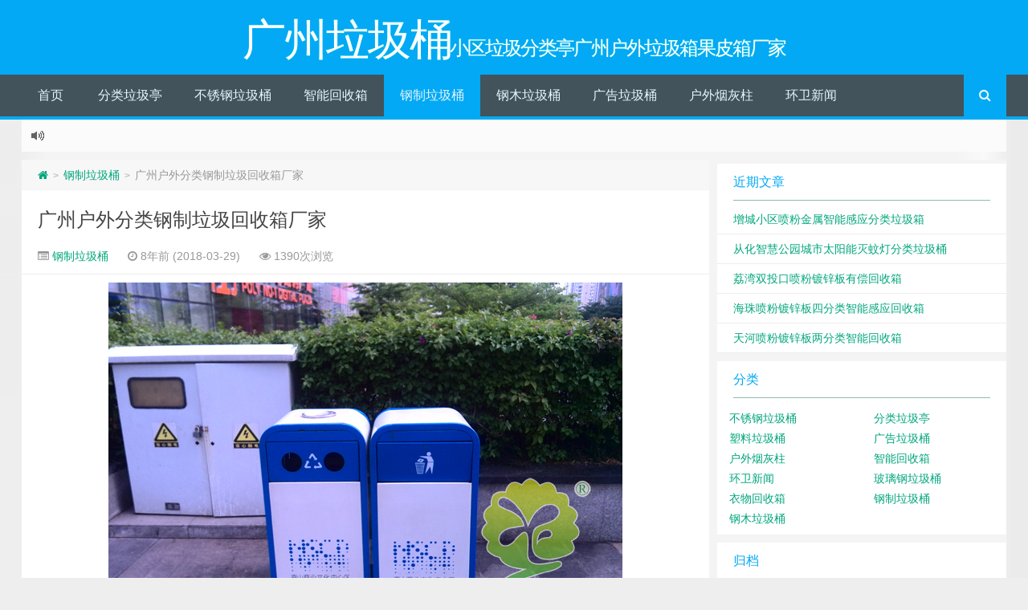

--- FILE ---
content_type: text/html; charset=UTF-8
request_url: http://www.gdljt.cn/gzgzljt/252.html
body_size: 10075
content:
<!--
代码如诗 , 如痴如醉 !
-->
<!DOCTYPE HTML>
<html xmlns:wb="http://open.weibo.com/wb">
<head>
<meta charset="UTF-8">
<meta http-equiv="Cache-Control" content="no-transform" />
<meta http-equiv="Cache-Control" content="no-siteapp" />
<meta http-equiv="X-UA-Compatible" content="IE=edge,IE=10,IE=9,IE=8">
<meta name="viewport" content="width=device-width, initial-scale=1.0, user-scalable=0, minimum-scale=1.0, maximum-scale=1.0">
<link href="/favicon.ico" rel="icon" type="image/x-icon" />
<meta name='robots' content='max-image-preview:large' />
<link rel='stylesheet' id='wp-block-library-css' href='http://www.gdljt.cn/wp-includes/css/dist/block-library/style.min.css?ver=6.5.7' type='text/css' media='all' />
<style id='classic-theme-styles-inline-css' type='text/css'>
/*! This file is auto-generated */
.wp-block-button__link{color:#fff;background-color:#32373c;border-radius:9999px;box-shadow:none;text-decoration:none;padding:calc(.667em + 2px) calc(1.333em + 2px);font-size:1.125em}.wp-block-file__button{background:#32373c;color:#fff;text-decoration:none}
</style>
<style id='global-styles-inline-css' type='text/css'>
body{--wp--preset--color--black: #000000;--wp--preset--color--cyan-bluish-gray: #abb8c3;--wp--preset--color--white: #ffffff;--wp--preset--color--pale-pink: #f78da7;--wp--preset--color--vivid-red: #cf2e2e;--wp--preset--color--luminous-vivid-orange: #ff6900;--wp--preset--color--luminous-vivid-amber: #fcb900;--wp--preset--color--light-green-cyan: #7bdcb5;--wp--preset--color--vivid-green-cyan: #00d084;--wp--preset--color--pale-cyan-blue: #8ed1fc;--wp--preset--color--vivid-cyan-blue: #0693e3;--wp--preset--color--vivid-purple: #9b51e0;--wp--preset--gradient--vivid-cyan-blue-to-vivid-purple: linear-gradient(135deg,rgba(6,147,227,1) 0%,rgb(155,81,224) 100%);--wp--preset--gradient--light-green-cyan-to-vivid-green-cyan: linear-gradient(135deg,rgb(122,220,180) 0%,rgb(0,208,130) 100%);--wp--preset--gradient--luminous-vivid-amber-to-luminous-vivid-orange: linear-gradient(135deg,rgba(252,185,0,1) 0%,rgba(255,105,0,1) 100%);--wp--preset--gradient--luminous-vivid-orange-to-vivid-red: linear-gradient(135deg,rgba(255,105,0,1) 0%,rgb(207,46,46) 100%);--wp--preset--gradient--very-light-gray-to-cyan-bluish-gray: linear-gradient(135deg,rgb(238,238,238) 0%,rgb(169,184,195) 100%);--wp--preset--gradient--cool-to-warm-spectrum: linear-gradient(135deg,rgb(74,234,220) 0%,rgb(151,120,209) 20%,rgb(207,42,186) 40%,rgb(238,44,130) 60%,rgb(251,105,98) 80%,rgb(254,248,76) 100%);--wp--preset--gradient--blush-light-purple: linear-gradient(135deg,rgb(255,206,236) 0%,rgb(152,150,240) 100%);--wp--preset--gradient--blush-bordeaux: linear-gradient(135deg,rgb(254,205,165) 0%,rgb(254,45,45) 50%,rgb(107,0,62) 100%);--wp--preset--gradient--luminous-dusk: linear-gradient(135deg,rgb(255,203,112) 0%,rgb(199,81,192) 50%,rgb(65,88,208) 100%);--wp--preset--gradient--pale-ocean: linear-gradient(135deg,rgb(255,245,203) 0%,rgb(182,227,212) 50%,rgb(51,167,181) 100%);--wp--preset--gradient--electric-grass: linear-gradient(135deg,rgb(202,248,128) 0%,rgb(113,206,126) 100%);--wp--preset--gradient--midnight: linear-gradient(135deg,rgb(2,3,129) 0%,rgb(40,116,252) 100%);--wp--preset--font-size--small: 13px;--wp--preset--font-size--medium: 20px;--wp--preset--font-size--large: 36px;--wp--preset--font-size--x-large: 42px;--wp--preset--spacing--20: 0.44rem;--wp--preset--spacing--30: 0.67rem;--wp--preset--spacing--40: 1rem;--wp--preset--spacing--50: 1.5rem;--wp--preset--spacing--60: 2.25rem;--wp--preset--spacing--70: 3.38rem;--wp--preset--spacing--80: 5.06rem;--wp--preset--shadow--natural: 6px 6px 9px rgba(0, 0, 0, 0.2);--wp--preset--shadow--deep: 12px 12px 50px rgba(0, 0, 0, 0.4);--wp--preset--shadow--sharp: 6px 6px 0px rgba(0, 0, 0, 0.2);--wp--preset--shadow--outlined: 6px 6px 0px -3px rgba(255, 255, 255, 1), 6px 6px rgba(0, 0, 0, 1);--wp--preset--shadow--crisp: 6px 6px 0px rgba(0, 0, 0, 1);}:where(.is-layout-flex){gap: 0.5em;}:where(.is-layout-grid){gap: 0.5em;}body .is-layout-flex{display: flex;}body .is-layout-flex{flex-wrap: wrap;align-items: center;}body .is-layout-flex > *{margin: 0;}body .is-layout-grid{display: grid;}body .is-layout-grid > *{margin: 0;}:where(.wp-block-columns.is-layout-flex){gap: 2em;}:where(.wp-block-columns.is-layout-grid){gap: 2em;}:where(.wp-block-post-template.is-layout-flex){gap: 1.25em;}:where(.wp-block-post-template.is-layout-grid){gap: 1.25em;}.has-black-color{color: var(--wp--preset--color--black) !important;}.has-cyan-bluish-gray-color{color: var(--wp--preset--color--cyan-bluish-gray) !important;}.has-white-color{color: var(--wp--preset--color--white) !important;}.has-pale-pink-color{color: var(--wp--preset--color--pale-pink) !important;}.has-vivid-red-color{color: var(--wp--preset--color--vivid-red) !important;}.has-luminous-vivid-orange-color{color: var(--wp--preset--color--luminous-vivid-orange) !important;}.has-luminous-vivid-amber-color{color: var(--wp--preset--color--luminous-vivid-amber) !important;}.has-light-green-cyan-color{color: var(--wp--preset--color--light-green-cyan) !important;}.has-vivid-green-cyan-color{color: var(--wp--preset--color--vivid-green-cyan) !important;}.has-pale-cyan-blue-color{color: var(--wp--preset--color--pale-cyan-blue) !important;}.has-vivid-cyan-blue-color{color: var(--wp--preset--color--vivid-cyan-blue) !important;}.has-vivid-purple-color{color: var(--wp--preset--color--vivid-purple) !important;}.has-black-background-color{background-color: var(--wp--preset--color--black) !important;}.has-cyan-bluish-gray-background-color{background-color: var(--wp--preset--color--cyan-bluish-gray) !important;}.has-white-background-color{background-color: var(--wp--preset--color--white) !important;}.has-pale-pink-background-color{background-color: var(--wp--preset--color--pale-pink) !important;}.has-vivid-red-background-color{background-color: var(--wp--preset--color--vivid-red) !important;}.has-luminous-vivid-orange-background-color{background-color: var(--wp--preset--color--luminous-vivid-orange) !important;}.has-luminous-vivid-amber-background-color{background-color: var(--wp--preset--color--luminous-vivid-amber) !important;}.has-light-green-cyan-background-color{background-color: var(--wp--preset--color--light-green-cyan) !important;}.has-vivid-green-cyan-background-color{background-color: var(--wp--preset--color--vivid-green-cyan) !important;}.has-pale-cyan-blue-background-color{background-color: var(--wp--preset--color--pale-cyan-blue) !important;}.has-vivid-cyan-blue-background-color{background-color: var(--wp--preset--color--vivid-cyan-blue) !important;}.has-vivid-purple-background-color{background-color: var(--wp--preset--color--vivid-purple) !important;}.has-black-border-color{border-color: var(--wp--preset--color--black) !important;}.has-cyan-bluish-gray-border-color{border-color: var(--wp--preset--color--cyan-bluish-gray) !important;}.has-white-border-color{border-color: var(--wp--preset--color--white) !important;}.has-pale-pink-border-color{border-color: var(--wp--preset--color--pale-pink) !important;}.has-vivid-red-border-color{border-color: var(--wp--preset--color--vivid-red) !important;}.has-luminous-vivid-orange-border-color{border-color: var(--wp--preset--color--luminous-vivid-orange) !important;}.has-luminous-vivid-amber-border-color{border-color: var(--wp--preset--color--luminous-vivid-amber) !important;}.has-light-green-cyan-border-color{border-color: var(--wp--preset--color--light-green-cyan) !important;}.has-vivid-green-cyan-border-color{border-color: var(--wp--preset--color--vivid-green-cyan) !important;}.has-pale-cyan-blue-border-color{border-color: var(--wp--preset--color--pale-cyan-blue) !important;}.has-vivid-cyan-blue-border-color{border-color: var(--wp--preset--color--vivid-cyan-blue) !important;}.has-vivid-purple-border-color{border-color: var(--wp--preset--color--vivid-purple) !important;}.has-vivid-cyan-blue-to-vivid-purple-gradient-background{background: var(--wp--preset--gradient--vivid-cyan-blue-to-vivid-purple) !important;}.has-light-green-cyan-to-vivid-green-cyan-gradient-background{background: var(--wp--preset--gradient--light-green-cyan-to-vivid-green-cyan) !important;}.has-luminous-vivid-amber-to-luminous-vivid-orange-gradient-background{background: var(--wp--preset--gradient--luminous-vivid-amber-to-luminous-vivid-orange) !important;}.has-luminous-vivid-orange-to-vivid-red-gradient-background{background: var(--wp--preset--gradient--luminous-vivid-orange-to-vivid-red) !important;}.has-very-light-gray-to-cyan-bluish-gray-gradient-background{background: var(--wp--preset--gradient--very-light-gray-to-cyan-bluish-gray) !important;}.has-cool-to-warm-spectrum-gradient-background{background: var(--wp--preset--gradient--cool-to-warm-spectrum) !important;}.has-blush-light-purple-gradient-background{background: var(--wp--preset--gradient--blush-light-purple) !important;}.has-blush-bordeaux-gradient-background{background: var(--wp--preset--gradient--blush-bordeaux) !important;}.has-luminous-dusk-gradient-background{background: var(--wp--preset--gradient--luminous-dusk) !important;}.has-pale-ocean-gradient-background{background: var(--wp--preset--gradient--pale-ocean) !important;}.has-electric-grass-gradient-background{background: var(--wp--preset--gradient--electric-grass) !important;}.has-midnight-gradient-background{background: var(--wp--preset--gradient--midnight) !important;}.has-small-font-size{font-size: var(--wp--preset--font-size--small) !important;}.has-medium-font-size{font-size: var(--wp--preset--font-size--medium) !important;}.has-large-font-size{font-size: var(--wp--preset--font-size--large) !important;}.has-x-large-font-size{font-size: var(--wp--preset--font-size--x-large) !important;}
.wp-block-navigation a:where(:not(.wp-element-button)){color: inherit;}
:where(.wp-block-post-template.is-layout-flex){gap: 1.25em;}:where(.wp-block-post-template.is-layout-grid){gap: 1.25em;}
:where(.wp-block-columns.is-layout-flex){gap: 2em;}:where(.wp-block-columns.is-layout-grid){gap: 2em;}
.wp-block-pullquote{font-size: 1.5em;line-height: 1.6;}
</style>
<link rel='stylesheet' id='style-css' href='http://www.gdljt.cn/wp-content/themes/gdljtcn/style.css?ver=1.0' type='text/css' media='all' />
<script type="text/javascript" src="http://www.gdljt.cn/wp-content/themes/gdljtcn/assets/js/jquery.min.js?ver=1.0" id="jquery-js"></script>
<style type="text/css" id="custom-background-css">
body.custom-background { background-image: url("http://www.gdljt.cn/wp-content/themes/gdljtcn/assets/img/bg.png"); background-position: center center; background-size: cover; background-repeat: no-repeat; background-attachment: fixed; }
</style>
	<title>广州户外分类钢制垃圾回收箱厂家 | 广州垃圾桶</title>
<script>
window._deel = {name: '广州垃圾桶',url: 'http://www.gdljt.cn/wp-content/themes/gdljtcn', ajaxpager: '', commenton: 0, roll: [1,4]}
</script>
<!--[if lt IE 9]><script src="https://cdn.bootcss.com/html5shiv/r29/html5.min.js"></script><![endif]-->
</head>
<body class="post-template-default single single-post postid-252 single-format-standard custom-background">
<header id="header" class="header" style="background-color: #03A9F4;"><style type="text/css">.navbar .nav li:hover a, .navbar .nav li.current-menu-item a, .navbar .nav li.current-menu-parent a, .navbar .nav li.current_page_item a, .navbar .nav li.current-post-ancestor a,.toggle-search ,#submit ,.pagination ul>.active>a,.pagination ul>.active>span,.bdcs-container .bdcs-search-form-submit,.metacat a{background: #03A9F4;}.footer,.title h2,.card-item .cardpricebtn{color: #03A9F4;}.bdcs-container .bdcs-search-form-submit ,.bdcs-container .bdcs-search {border-color: #03A9F4;}.pagination ul>li>a:hover,.navbar .nav li a:focus, .navbar .nav li a:hover,.toggle-search:hover,#submit:hover,.cardpricebtn .cardbuy {background-color: #2196F3;}.tooltip-inner{background-color:#2196F3;}.tooltip.top .tooltip-arrow{border-top-color:#2196F3;}.tooltip.right .tooltip-arrow{border-right-color:#2196F3;}.tooltip.left .tooltip-arrow{border-left-color:#2196F3;}.tooltip.bottom .tooltip-arrow{border-bottom-color:#2196F3;}</style>
<div class="container-inner"><div class="g-logo pull-center"><a href="/">
<div class="h1logo" ><span class="g-mono" style="font-family:楷体;">广州垃圾桶</span>  <span class="g-bloger" style="font-family:楷体;">小区垃圾分类亭广州户外垃圾箱果皮箱厂家</span></div></a></div></div><div id="toubuads"></div>
<div id="nav-header" class="navbar" style="border-bottom: 4px solid #03A9F4 ;">
<style type="text/css">.bdsharebuttonbox a{cursor:pointer;border-bottom:0;margin-right:5px;width:28px;height:28px;line-height:28px;color:#fff}.bds_renren{background:#94b3eb}.bds_qzone{background:#fac33f}.bds_more{background:#40a57d}.bds_weixin{background:#7ad071}.bdsharebuttonbox a:hover{background-color:#7fb4ab;color:#fff;border-bottom:0}</style><div class="toggle-search m-search" style="float:right;position:absolute;top:0;right:0;"><i class="fa fa-search"></i></div><div class="search-expand m-search" style="display:none;"><div class="search-expand-inner m-search">
<form method="get" class="searchform themeform" onsubmit="location.href='http://www.gdljt.cn/search/' + encodeURIComponent(this.s.value).replace(/%20/g, '+'); return false;" action="/"><div><input type="ext" class="search" name="s" onblur="if(this.value=='')this.value='输入内容并回车';" onfocus="if(this.value=='输入内容并回车')this.value='';" value="输入内容并回车"></div></form></div></div>
<ul class="nav">
<li id="menu-item-6" class="menu-item menu-item-type-custom menu-item-object-custom menu-item-home menu-item-6"><a href="http://www.gdljt.cn">首页</a></li>
<li id="menu-item-2285" class="menu-item menu-item-type-taxonomy menu-item-object-category menu-item-2285"><a href="http://www.gdljt.cn/gzflljt/">分类垃圾亭</a></li>
<li id="menu-item-812" class="menu-item menu-item-type-taxonomy menu-item-object-category menu-item-812"><a href="http://www.gdljt.cn/gzbxgljt/">不锈钢垃圾桶</a></li>
<li id="menu-item-3828" class="menu-item menu-item-type-taxonomy menu-item-object-category menu-item-3828"><a href="http://www.gdljt.cn/znhsx/">智能回收箱</a></li>
<li id="menu-item-814" class="menu-item menu-item-type-taxonomy menu-item-object-category current-post-ancestor current-menu-parent current-post-parent menu-item-814"><a href="http://www.gdljt.cn/gzgzljt/">钢制垃圾桶</a></li>
<li id="menu-item-813" class="menu-item menu-item-type-taxonomy menu-item-object-category menu-item-813"><a href="http://www.gdljt.cn/gzgmljt/">钢木垃圾桶</a></li>
<li id="menu-item-815" class="menu-item menu-item-type-taxonomy menu-item-object-category menu-item-815"><a href="http://www.gdljt.cn/gzggljt/">广告垃圾桶</a></li>
<li id="menu-item-1554" class="menu-item menu-item-type-taxonomy menu-item-object-category menu-item-1554"><a href="http://www.gdljt.cn/gzhwyhz/">户外烟灰柱</a></li>
<li id="menu-item-817" class="menu-item menu-item-type-taxonomy menu-item-object-category menu-item-817"><a href="http://www.gdljt.cn/gzhwxw/">环卫新闻</a></li>
<li style="float:right;"><div class="toggle-search pc-search"><i class="fa fa-search"></i></div><div class="search-expand" style="display: none;"><div class="search-expand-inner">
<form method="get" class="searchform themeform" onsubmit="location.href='http://www.gdljt.cn/search/' + encodeURIComponent(this.s.value).replace(/%20/g, '+'); return false;" action="/"><div><input type="ext" class="search" name="s" onblur="if(this.value=='')this.value='输入内容并回车';" onfocus="if(this.value=='输入内容并回车')this.value='';" value="输入内容并回车"></div></form></div></div>
</li>
</ul>
</div>
</header>
<section class="container">
<div class="speedbar">
                <div class="toptip" id="callboard"><ul style="font-size:16px;margin-top: 2px;">
        </ul></div>
    </div>
<div class="content-wrap">
	<div class="content">
<div class="breadcrumbs"><a title="返回首页" href="http://www.gdljt.cn"><i class="fa fa-home"></i></a> <small>></small> <a href="http://www.gdljt.cn/gzgzljt/">钢制垃圾桶</a> <small>></small> <span class="muted">广州户外分类钢制垃圾回收箱厂家</span></div>				<header class="article-header">
			<h1 class="article-title"><a href="http://www.gdljt.cn/gzgzljt/252.html">广州户外分类钢制垃圾回收箱厂家</a></h1>
			<div class="meta">
				<span id="mute-category" class="muted"><i class="fa fa-list-alt"></i><a href="http://www.gdljt.cn/gzgzljt/"> 钢制垃圾桶</a></span>
    
				<span class="muted"><i class="fa fa-clock-o"></i> 8年前 (2018-03-29)</span>
				<span class="muted"><i class="fa fa-eye"></i> 1390次浏览</span>
												<span class="muted"></span>
			</div>
				</header>
		<article class="article-content">
			<p><strong data-filtered="filtered"><a href="http://www.gdljt.cn/uploads/2018/08/2018082403153949.jpg" rel="box" class="fancybox"><img fetchpriority="high" decoding="async" class="aligncenter wp-image-151 size-full" src="http://www.gdljt.cn/uploads/2018/08/2018082403153949.jpg" alt="广州户外分类钢制垃圾回收箱厂家" width="640" height="480" /></a>产品详情：</strong></p>
<p><strong>广州户外分类钢制垃圾回收箱厂家</strong>采用优质冷轧钢材料经激光切割剪钣下料、折弯、冲压、焊接、打磨、等工艺：表面经过除油、喷砂防锈处理后，再进行酸洗磷化处理；表面清理干燥后整体进行静电喷涂或烤漆处理，静电喷涂是经过流水线高温固化炉固化后再出炉冷却，加工后的塑粉附着力强，不易剥落，这样制作而成的钢制垃圾桶户外防锈效果好，整体坚固耐用。</p>
<p><strong>广州户外分类钢制垃圾回收箱厂家</strong>是一种采用钢制材质制作而成的专门盛放垃圾、废弃物的容器，根据摆放的场所，有户外钢制垃圾桶、室内钢制垃圾桶、铁皮垃圾桶，经酸洗磷化高温烤漆工艺的钢制垃圾桶户外摆放依然耐用。根据款式有单桶和分类桶区别，钢制分类垃圾桶包括可回收、不可回收和有毒物质等分类垃圾的收集。从 2003 年国家出台了《生活垃圾规则条例》。根据国家制定的统一标志，生活垃圾被重新划分为四类，它们分别是可回收垃圾、不可回收垃圾，有害垃圾和其他垃圾。深圳更是垃圾强制分类实施，所以钢制分类垃圾桶在市面上更常见，多个单桶组合摆放也可做钢制多分类垃圾桶使用。</p>
<hr /><div class="open-message">欣方圳广州垃圾桶站版权所有丨如未注明 , 均为原创丨咨询热线：13902465298 <br >转载请注明原文链接：<a href="http://www.gdljt.cn/gzgzljt/252.html" target="_blank" title="广州户外分类钢制垃圾回收箱厂家">广州户外分类钢制垃圾回收箱厂家</a></div>		      <div class="article-social">
<span class="action action-share bdsharebuttonbox"><i class="fa fa-share-alt"></i>分享 (<span class="bds_count" data-cmd="count" title="累计分享0次">0</span>)<div class="action-popover"><div class="popover top in"><div class="arrow"></div><div class="popover-content"><a href="#" class="sinaweibo fa fa-weibo" data-cmd="tsina" title="分享到新浪微博"></a><a href="#" class="bds_qzone fa fa-star" data-cmd="qzone" title="分享到QQ空间"></a><a href="#" class="qq fa fa-qq" data-cmd="sqq" title="分享到QQ好友"></a><a href="#" class="bds_renren fa fa-renren" data-cmd="renren" title="分享到人人网"></a><a href="#" class="bds_weixin fa fa-weixin" data-cmd="weixin" title="分享到微信"></a><a href="#" class="bds_more fa fa-ellipsis-h" data-cmd="more"></a></div></div></div></span></div>
	</article>
				<footer class="article-footer">
			</footer>
	<nav class="article-nav">
			<span class="article-nav-prev"><i class="fa fa-angle-double-left"></i> <a href="http://www.gdljt.cn/gzgzljt/202.html" rel="prev">花都区烤漆镂空分类钢制果壳箱厂家</a></span>
			<span class="article-nav-next"><a href="http://www.gdljt.cn/gzgmljt/738.html" rel="next">增城区旅游景区分类钢木垃圾桶厂家</a>  <i class="fa fa-angle-double-right"></i></span>
		</nav>
<div id="donatecoffee" style="overflow:auto;display:none;"><img width="400" height="400" alt="支持作者一杯咖啡" src=""></div>

		<div class="related_top">
			<div class="related_posts"><ul class="related_img">

	<li class="related_box"  >
		<a href="http://www.gdljt.cn/gzgzljt/2576.html" title="荔湾小区喷塑冷轧钢板资源回收箱" target="_blank"><img class="thumb" style="width:185px;height:110px" src="http://www.gdljt.cn/wp-content/themes/gdljtcn/timthumb.php?src=http://www.gdljt.cn/uploads/2021/01/2021011909064627.jpg&h=110&w=185&q=90&zc=1&ct=1" alt="荔湾小区喷塑冷轧钢板资源回收箱" /><br><span class="r_title">荔湾小区喷塑冷轧钢板资源回收箱</span></a>
		</li>
	
	<li class="related_box"  >
		<a href="http://www.gdljt.cn/gzgzljt/2577.html" title="越秀户外智能喷塑冷轧钢板分类垃圾箱" target="_blank"><img class="thumb" style="width:185px;height:110px" src="http://www.gdljt.cn/wp-content/themes/gdljtcn/timthumb.php?src=http://www.gdljt.cn/uploads/2021/01/2021011909065217.jpg&h=110&w=185&q=90&zc=1&ct=1" alt="越秀户外智能喷塑冷轧钢板分类垃圾箱" /><br><span class="r_title">越秀户外智能喷塑冷轧钢板分类垃圾箱</span></a>
		</li>
	
	<li class="related_box"  >
		<a href="http://www.gdljt.cn/gzgzljt/1880.html" title="荔湾室内方形电梯口钢制果壳箱" target="_blank"><img class="thumb" style="width:185px;height:110px" src="http://www.gdljt.cn/wp-content/themes/gdljtcn/timthumb.php?src=http://www.gdljt.cn/uploads/2019/05/2019050908393654.jpg&h=110&w=185&q=90&zc=1&ct=1" alt="荔湾室内方形电梯口钢制果壳箱" /><br><span class="r_title">荔湾室内方形电梯口钢制果壳箱</span></a>
		</li>
	
	<li class="related_box"  >
		<a href="http://www.gdljt.cn/gzgzljt/1879.html" title="海珠室外摇盖式钢制分类垃圾箱" target="_blank"><img class="thumb" style="width:185px;height:110px" src="http://www.gdljt.cn/wp-content/themes/gdljtcn/timthumb.php?src=http://www.gdljt.cn/uploads/2019/05/2019050908392098.jpg&h=110&w=185&q=90&zc=1&ct=1" alt="海珠室外摇盖式钢制分类垃圾箱" /><br><span class="r_title">海珠室外摇盖式钢制分类垃圾箱</span></a>
		</li>
	</ul>

<div class="relates">
<ul>
<li><i class="fa fa-minus"></i><a target="_blank" href="http://www.gdljt.cn/gzgzljt/2576.html">荔湾小区喷塑冷轧钢板资源回收箱</a></li><li><i class="fa fa-minus"></i><a target="_blank" href="http://www.gdljt.cn/gzgzljt/2577.html">越秀户外智能喷塑冷轧钢板分类垃圾箱</a></li><li><i class="fa fa-minus"></i><a target="_blank" href="http://www.gdljt.cn/gzgzljt/1880.html">荔湾室内方形电梯口钢制果壳箱</a></li><li><i class="fa fa-minus"></i><a target="_blank" href="http://www.gdljt.cn/gzgzljt/1879.html">海珠室外摇盖式钢制分类垃圾箱</a></li><li><i class="fa fa-minus"></i><a target="_blank" href="http://www.gdljt.cn/gzgzljt/1878.html">天河公园景区广告钢制分类垃圾箱</a></li><li><i class="fa fa-minus"></i><a target="_blank" href="http://www.gdljt.cn/gzgzljt/1813.html">广州南沙景区户外烤漆方形不锈钢垃圾箱</a></li><li><i class="fa fa-minus"></i><a target="_blank" href="http://www.gdljt.cn/gzgzljt/1812.html">广州增城户外圆柱形分类钢制垃圾桶</a></li><li><i class="fa fa-minus"></i><a target="_blank" href="http://www.gdljt.cn/gzgzljt/1734.html">越秀户外物业小区两分类钢制垃圾桶</a></li><li><i class="fa fa-minus"></i><a target="_blank" href="http://www.gdljt.cn/gzgzljt/1735.html">荔湾社区户外双分类钢制垃圾箱</a></li><li><i class="fa fa-minus"></i><a target="_blank" href="http://www.gdljt.cn/gzgzljt/1736.html">海珠室内商场钢制两分类垃圾桶</a></li>
</ul></div></div>		</div>
									</div>
</div>
<aside class="sidebar">

		<div class="widget widget_recent_entries">
		<div class="title"><h2>近期文章</h2></div>
		<ul>
											<li>
					<a href="http://www.gdljt.cn/znhsx/3830.html">增城小区喷粉金属智能感应分类垃圾箱</a>
									</li>
											<li>
					<a href="http://www.gdljt.cn/znhsx/3829.html">从化智慧公园城市太阳能灭蚊灯分类垃圾桶</a>
									</li>
											<li>
					<a href="http://www.gdljt.cn/znhsx/3787.html">荔湾双投口喷粉镀锌板有偿回收箱</a>
									</li>
											<li>
					<a href="http://www.gdljt.cn/znhsx/3786.html">海珠喷粉镀锌板四分类智能感应回收箱</a>
									</li>
											<li>
					<a href="http://www.gdljt.cn/znhsx/3785.html">天河喷粉镀锌板两分类智能回收箱</a>
									</li>
					</ul>

		</div><div class="widget widget_categories"><div class="title"><h2>分类</h2></div>
			<ul>
					<li class="cat-item cat-item-7"><a href="http://www.gdljt.cn/gzbxgljt/">不锈钢垃圾桶</a>
</li>
	<li class="cat-item cat-item-11"><a href="http://www.gdljt.cn/gzflljt/">分类垃圾亭</a>
</li>
	<li class="cat-item cat-item-5"><a href="http://www.gdljt.cn/gzslljt/">塑料垃圾桶</a>
</li>
	<li class="cat-item cat-item-3"><a href="http://www.gdljt.cn/gzggljt/">广告垃圾桶</a>
</li>
	<li class="cat-item cat-item-10"><a href="http://www.gdljt.cn/gzhwyhz/">户外烟灰柱</a>
</li>
	<li class="cat-item cat-item-12"><a href="http://www.gdljt.cn/znhsx/">智能回收箱</a>
</li>
	<li class="cat-item cat-item-9"><a href="http://www.gdljt.cn/gzhwxw/">环卫新闻</a>
</li>
	<li class="cat-item cat-item-6"><a href="http://www.gdljt.cn/gzblgljt/">玻璃钢垃圾桶</a>
</li>
	<li class="cat-item cat-item-13"><a href="http://www.gdljt.cn/ywhsx/">衣物回收箱</a>
</li>
	<li class="cat-item cat-item-4"><a href="http://www.gdljt.cn/gzgzljt/">钢制垃圾桶</a>
</li>
	<li class="cat-item cat-item-8"><a href="http://www.gdljt.cn/gzgmljt/">钢木垃圾桶</a>
</li>
			</ul>

			</div><div class="widget widget_archive"><div class="title"><h2>归档</h2></div>
			<ul>
					<li><a href='http://www.gdljt.cn/date/2025/11/'>2025 年 11 月</a></li>
	<li><a href='http://www.gdljt.cn/date/2025/03/'>2025 年 3 月</a></li>
	<li><a href='http://www.gdljt.cn/date/2025/02/'>2025 年 2 月</a></li>
	<li><a href='http://www.gdljt.cn/date/2025/01/'>2025 年 1 月</a></li>
	<li><a href='http://www.gdljt.cn/date/2024/12/'>2024 年 12 月</a></li>
	<li><a href='http://www.gdljt.cn/date/2024/11/'>2024 年 11 月</a></li>
	<li><a href='http://www.gdljt.cn/date/2024/10/'>2024 年 10 月</a></li>
	<li><a href='http://www.gdljt.cn/date/2024/06/'>2024 年 6 月</a></li>
	<li><a href='http://www.gdljt.cn/date/2024/05/'>2024 年 5 月</a></li>
	<li><a href='http://www.gdljt.cn/date/2024/04/'>2024 年 4 月</a></li>
	<li><a href='http://www.gdljt.cn/date/2024/03/'>2024 年 3 月</a></li>
	<li><a href='http://www.gdljt.cn/date/2024/02/'>2024 年 2 月</a></li>
	<li><a href='http://www.gdljt.cn/date/2024/01/'>2024 年 1 月</a></li>
	<li><a href='http://www.gdljt.cn/date/2023/12/'>2023 年 12 月</a></li>
	<li><a href='http://www.gdljt.cn/date/2023/11/'>2023 年 11 月</a></li>
	<li><a href='http://www.gdljt.cn/date/2023/10/'>2023 年 10 月</a></li>
	<li><a href='http://www.gdljt.cn/date/2023/09/'>2023 年 9 月</a></li>
	<li><a href='http://www.gdljt.cn/date/2023/08/'>2023 年 8 月</a></li>
	<li><a href='http://www.gdljt.cn/date/2023/07/'>2023 年 7 月</a></li>
	<li><a href='http://www.gdljt.cn/date/2023/06/'>2023 年 6 月</a></li>
	<li><a href='http://www.gdljt.cn/date/2023/05/'>2023 年 5 月</a></li>
	<li><a href='http://www.gdljt.cn/date/2023/04/'>2023 年 4 月</a></li>
	<li><a href='http://www.gdljt.cn/date/2023/03/'>2023 年 3 月</a></li>
	<li><a href='http://www.gdljt.cn/date/2023/02/'>2023 年 2 月</a></li>
	<li><a href='http://www.gdljt.cn/date/2023/01/'>2023 年 1 月</a></li>
	<li><a href='http://www.gdljt.cn/date/2022/12/'>2022 年 12 月</a></li>
	<li><a href='http://www.gdljt.cn/date/2022/11/'>2022 年 11 月</a></li>
	<li><a href='http://www.gdljt.cn/date/2022/10/'>2022 年 10 月</a></li>
	<li><a href='http://www.gdljt.cn/date/2022/09/'>2022 年 9 月</a></li>
	<li><a href='http://www.gdljt.cn/date/2022/08/'>2022 年 8 月</a></li>
	<li><a href='http://www.gdljt.cn/date/2022/07/'>2022 年 7 月</a></li>
	<li><a href='http://www.gdljt.cn/date/2022/06/'>2022 年 6 月</a></li>
	<li><a href='http://www.gdljt.cn/date/2022/05/'>2022 年 5 月</a></li>
	<li><a href='http://www.gdljt.cn/date/2022/04/'>2022 年 4 月</a></li>
	<li><a href='http://www.gdljt.cn/date/2022/03/'>2022 年 3 月</a></li>
	<li><a href='http://www.gdljt.cn/date/2022/02/'>2022 年 2 月</a></li>
	<li><a href='http://www.gdljt.cn/date/2022/01/'>2022 年 1 月</a></li>
	<li><a href='http://www.gdljt.cn/date/2021/12/'>2021 年 12 月</a></li>
	<li><a href='http://www.gdljt.cn/date/2021/11/'>2021 年 11 月</a></li>
	<li><a href='http://www.gdljt.cn/date/2021/10/'>2021 年 10 月</a></li>
	<li><a href='http://www.gdljt.cn/date/2021/09/'>2021 年 9 月</a></li>
	<li><a href='http://www.gdljt.cn/date/2021/08/'>2021 年 8 月</a></li>
	<li><a href='http://www.gdljt.cn/date/2021/07/'>2021 年 7 月</a></li>
	<li><a href='http://www.gdljt.cn/date/2021/06/'>2021 年 6 月</a></li>
	<li><a href='http://www.gdljt.cn/date/2021/05/'>2021 年 5 月</a></li>
	<li><a href='http://www.gdljt.cn/date/2021/04/'>2021 年 4 月</a></li>
	<li><a href='http://www.gdljt.cn/date/2021/03/'>2021 年 3 月</a></li>
	<li><a href='http://www.gdljt.cn/date/2021/02/'>2021 年 2 月</a></li>
	<li><a href='http://www.gdljt.cn/date/2021/01/'>2021 年 1 月</a></li>
	<li><a href='http://www.gdljt.cn/date/2020/12/'>2020 年 12 月</a></li>
	<li><a href='http://www.gdljt.cn/date/2020/11/'>2020 年 11 月</a></li>
	<li><a href='http://www.gdljt.cn/date/2020/10/'>2020 年 10 月</a></li>
	<li><a href='http://www.gdljt.cn/date/2020/09/'>2020 年 9 月</a></li>
	<li><a href='http://www.gdljt.cn/date/2020/08/'>2020 年 8 月</a></li>
	<li><a href='http://www.gdljt.cn/date/2020/07/'>2020 年 7 月</a></li>
	<li><a href='http://www.gdljt.cn/date/2020/06/'>2020 年 6 月</a></li>
	<li><a href='http://www.gdljt.cn/date/2020/05/'>2020 年 5 月</a></li>
	<li><a href='http://www.gdljt.cn/date/2020/04/'>2020 年 4 月</a></li>
	<li><a href='http://www.gdljt.cn/date/2020/03/'>2020 年 3 月</a></li>
	<li><a href='http://www.gdljt.cn/date/2020/01/'>2020 年 1 月</a></li>
	<li><a href='http://www.gdljt.cn/date/2019/12/'>2019 年 12 月</a></li>
	<li><a href='http://www.gdljt.cn/date/2019/11/'>2019 年 11 月</a></li>
	<li><a href='http://www.gdljt.cn/date/2019/10/'>2019 年 10 月</a></li>
	<li><a href='http://www.gdljt.cn/date/2019/09/'>2019 年 9 月</a></li>
	<li><a href='http://www.gdljt.cn/date/2019/08/'>2019 年 8 月</a></li>
	<li><a href='http://www.gdljt.cn/date/2019/07/'>2019 年 7 月</a></li>
	<li><a href='http://www.gdljt.cn/date/2019/06/'>2019 年 6 月</a></li>
	<li><a href='http://www.gdljt.cn/date/2019/05/'>2019 年 5 月</a></li>
	<li><a href='http://www.gdljt.cn/date/2019/04/'>2019 年 4 月</a></li>
	<li><a href='http://www.gdljt.cn/date/2019/03/'>2019 年 3 月</a></li>
	<li><a href='http://www.gdljt.cn/date/2019/02/'>2019 年 2 月</a></li>
	<li><a href='http://www.gdljt.cn/date/2019/01/'>2019 年 1 月</a></li>
	<li><a href='http://www.gdljt.cn/date/2018/12/'>2018 年 12 月</a></li>
	<li><a href='http://www.gdljt.cn/date/2018/11/'>2018 年 11 月</a></li>
	<li><a href='http://www.gdljt.cn/date/2018/10/'>2018 年 10 月</a></li>
	<li><a href='http://www.gdljt.cn/date/2018/09/'>2018 年 9 月</a></li>
	<li><a href='http://www.gdljt.cn/date/2018/08/'>2018 年 8 月</a></li>
	<li><a href='http://www.gdljt.cn/date/2018/07/'>2018 年 7 月</a></li>
	<li><a href='http://www.gdljt.cn/date/2018/06/'>2018 年 6 月</a></li>
	<li><a href='http://www.gdljt.cn/date/2018/05/'>2018 年 5 月</a></li>
	<li><a href='http://www.gdljt.cn/date/2018/04/'>2018 年 4 月</a></li>
	<li><a href='http://www.gdljt.cn/date/2018/03/'>2018 年 3 月</a></li>
	<li><a href='http://www.gdljt.cn/date/2018/02/'>2018 年 2 月</a></li>
	<li><a href='http://www.gdljt.cn/date/2018/01/'>2018 年 1 月</a></li>
	<li><a href='http://www.gdljt.cn/date/2017/12/'>2017 年 12 月</a></li>
	<li><a href='http://www.gdljt.cn/date/2017/11/'>2017 年 11 月</a></li>
	<li><a href='http://www.gdljt.cn/date/2017/10/'>2017 年 10 月</a></li>
	<li><a href='http://www.gdljt.cn/date/2017/09/'>2017 年 9 月</a></li>
	<li><a href='http://www.gdljt.cn/date/2017/08/'>2017 年 8 月</a></li>
	<li><a href='http://www.gdljt.cn/date/2017/07/'>2017 年 7 月</a></li>
	<li><a href='http://www.gdljt.cn/date/2017/06/'>2017 年 6 月</a></li>
	<li><a href='http://www.gdljt.cn/date/2017/05/'>2017 年 5 月</a></li>
	<li><a href='http://www.gdljt.cn/date/2017/04/'>2017 年 4 月</a></li>
	<li><a href='http://www.gdljt.cn/date/2017/03/'>2017 年 3 月</a></li>
	<li><a href='http://www.gdljt.cn/date/2017/02/'>2017 年 2 月</a></li>
	<li><a href='http://www.gdljt.cn/date/2017/01/'>2017 年 1 月</a></li>
			</ul>

			</div><div class="widget widget_text"><div class="title"><h2>联系我们</h2></div>			<div class="textwidget"><p>刘先生：13902465298</p>
</div>
		</div></aside>    <script type="text/javascript">
    if (window.Notification) {
	function setCookie(name, value) {
		var exp = new Date();
		exp.setTime(exp.getTime() + 10 * 24 * 60 * 60 * 1000);
		document.cookie = name + "=" + escape(value) + ";expires=" + exp.toGMTString() + ";path=/";
	}
	function getCookie(name) {
		var arr = document.cookie.match(new RegExp("(^| )" + name + "=([^;]*)(;|$)"));
		if (arr != null) return unescape(arr[2]);
		return null
	}
	var popNotice = function() {
			if (Notification.permission == "granted") {
				var n = new Notification("Hi，你好", {
					body: "广州垃圾桶优质供应商，欣方圳专业生产广州户外垃圾桶广州环卫垃圾箱广州果皮箱厂家，咨询热线：13902465298",
					icon: "http://www.gdljt.cn/wp-content/themes/gdljtcn/assets/img/default.png"
				});
				n.onclick = function() {
					window.location.href="http://www.gdljt.cn";
					n.close()
				};
				n.onclose = function() {
					setCookie("git_Notification", "233")
				}
			}
		};
	if (getCookie("git_Notification") == "233") {
		console.log("您已关闭桌面弹窗提醒，有效期为10天！")
	} else {
		if (Notification.permission == "granted") {
			popNotice()
		} else if (Notification.permission != "denied") {
			Notification.requestPermission(function(permission) {
				popNotice()
			})
		}
	}
} else {
	console.log("您的浏览器不支持Web Notification")
}
</script>
    </section>
<div id="footbar" style="border-top: 2px solid #8E44AD;"><ul>
<li><p class="first">关于我们</p><span><span style="color:#d75ba2; font-weight:bold;">咨询热线：刘先生13902465298</span><br>欣方圳20年行业品牌，广州垃圾桶垃圾<br>箱果皮箱优质厂家，注册资金1000万元<br>，工厂占地面积10000余平米，拥有自<br>己专利产品，守合同重信用企业，高新<br>技术企业和小微企业，ISO认证企业。</span></li>
<li><p class="second">优势产品</p><span>广州不锈钢垃圾桶垃圾箱、不锈钢花盆<br>花箱、烤漆垃圾桶、电镀垃圾桶花盆花<br>箱等钣金垃圾桶金属花盆花箱设计生产<br>销售的大型企业；设计制作全程配合，<br>贴心服务为您解决定制特色广州垃圾桶<br>难的问题。</span></li>
<li><p class="third">友情链接</p><span><ul><li><a href="http://www.szxfz.cn" title="垃圾桶" target="_blank">垃圾桶</a></li></ul></span></li>
<li><p class="fourth">二维码</p><span><img style="width:120px;height:120px;" src="http://www.szxfz.cn/App/Public/Uploads/55cdb4d57beb1.jpg" alt="微信二维码"></span></li>
</ul>
</div>
<footer style="border-top: 1px solid ;background-image: url('[data-uri]'); background-repeat: repeat;" class="footer">
<div class="footer-inner"><div class="footer-copyright">Copyright © 2018-2020 <a href="https://beian.miit.gov.cn" rel="nofollow" target="_blank">粤ICP备10239660号</a> <a href="http://www.gdljt.cn/" title="广州垃圾桶">广州垃圾桶</a> | <a rel="nofollow" target="_blank" href="#">户外垃圾桶</a> | <a rel="nofollow" target="_blank" href="#">垃圾桶厂家</a> | <a rel="nofollow" target="_blank" href="#">文章归档</a> | <a rel="nofollow" target="_blank" href="#">友情链接</a> | <a href="http://www.gdljt.cn/sitemap.html" target="_blank" title="站点地图（HTML版）">网站地图</a><a href="http://szcert.ebs.org.cn/cedee7d8-f2a6-447e-837b-1fcc0834272e" target="_blank"><img src="http://www.gdljt.cn/uploads/govIcon.gif" width="15" height="20"></a><span class="trackcode pull-right"></span></div></div></footer>
<script type="text/javascript" src="http://www.gdljt.cn/wp-content/themes/gdljtcn/assets/js/global.js?ver=1.0" id="default-js"></script>
<!-- 96 次查询 用时 0.643 秒, 耗费了 30.30MB 内存 --><script>with(document)0[(getElementsByTagName("head")[0]||body).appendChild(createElement("script")).src="http://www.gdljt.cn/wp-content/themes/gdljtcn/assets/js/share.js?v=89860593.js?cdnversion="+~(-new Date()/36e5)];</script></body>
</html>

--- FILE ---
content_type: text/html; charset=UTF-8
request_url: http://www.gdljt.cn/
body_size: 12924
content:
<!--
代码如诗 , 如痴如醉 !
-->
<!DOCTYPE HTML>
<html xmlns:wb="http://open.weibo.com/wb">
<head>
<meta charset="UTF-8">
<meta http-equiv="Cache-Control" content="no-transform" />
<meta http-equiv="Cache-Control" content="no-siteapp" />
<meta http-equiv="X-UA-Compatible" content="IE=edge,IE=10,IE=9,IE=8">
<meta name="viewport" content="width=device-width, initial-scale=1.0, user-scalable=0, minimum-scale=1.0, maximum-scale=1.0">
<link href="/favicon.ico" rel="icon" type="image/x-icon" />
<meta name='robots' content='max-image-preview:large' />
<link rel='stylesheet' id='wp-block-library-css' href='http://www.gdljt.cn/wp-includes/css/dist/block-library/style.min.css?ver=6.5.7' type='text/css' media='all' />
<style id='classic-theme-styles-inline-css' type='text/css'>
/*! This file is auto-generated */
.wp-block-button__link{color:#fff;background-color:#32373c;border-radius:9999px;box-shadow:none;text-decoration:none;padding:calc(.667em + 2px) calc(1.333em + 2px);font-size:1.125em}.wp-block-file__button{background:#32373c;color:#fff;text-decoration:none}
</style>
<style id='global-styles-inline-css' type='text/css'>
body{--wp--preset--color--black: #000000;--wp--preset--color--cyan-bluish-gray: #abb8c3;--wp--preset--color--white: #ffffff;--wp--preset--color--pale-pink: #f78da7;--wp--preset--color--vivid-red: #cf2e2e;--wp--preset--color--luminous-vivid-orange: #ff6900;--wp--preset--color--luminous-vivid-amber: #fcb900;--wp--preset--color--light-green-cyan: #7bdcb5;--wp--preset--color--vivid-green-cyan: #00d084;--wp--preset--color--pale-cyan-blue: #8ed1fc;--wp--preset--color--vivid-cyan-blue: #0693e3;--wp--preset--color--vivid-purple: #9b51e0;--wp--preset--gradient--vivid-cyan-blue-to-vivid-purple: linear-gradient(135deg,rgba(6,147,227,1) 0%,rgb(155,81,224) 100%);--wp--preset--gradient--light-green-cyan-to-vivid-green-cyan: linear-gradient(135deg,rgb(122,220,180) 0%,rgb(0,208,130) 100%);--wp--preset--gradient--luminous-vivid-amber-to-luminous-vivid-orange: linear-gradient(135deg,rgba(252,185,0,1) 0%,rgba(255,105,0,1) 100%);--wp--preset--gradient--luminous-vivid-orange-to-vivid-red: linear-gradient(135deg,rgba(255,105,0,1) 0%,rgb(207,46,46) 100%);--wp--preset--gradient--very-light-gray-to-cyan-bluish-gray: linear-gradient(135deg,rgb(238,238,238) 0%,rgb(169,184,195) 100%);--wp--preset--gradient--cool-to-warm-spectrum: linear-gradient(135deg,rgb(74,234,220) 0%,rgb(151,120,209) 20%,rgb(207,42,186) 40%,rgb(238,44,130) 60%,rgb(251,105,98) 80%,rgb(254,248,76) 100%);--wp--preset--gradient--blush-light-purple: linear-gradient(135deg,rgb(255,206,236) 0%,rgb(152,150,240) 100%);--wp--preset--gradient--blush-bordeaux: linear-gradient(135deg,rgb(254,205,165) 0%,rgb(254,45,45) 50%,rgb(107,0,62) 100%);--wp--preset--gradient--luminous-dusk: linear-gradient(135deg,rgb(255,203,112) 0%,rgb(199,81,192) 50%,rgb(65,88,208) 100%);--wp--preset--gradient--pale-ocean: linear-gradient(135deg,rgb(255,245,203) 0%,rgb(182,227,212) 50%,rgb(51,167,181) 100%);--wp--preset--gradient--electric-grass: linear-gradient(135deg,rgb(202,248,128) 0%,rgb(113,206,126) 100%);--wp--preset--gradient--midnight: linear-gradient(135deg,rgb(2,3,129) 0%,rgb(40,116,252) 100%);--wp--preset--font-size--small: 13px;--wp--preset--font-size--medium: 20px;--wp--preset--font-size--large: 36px;--wp--preset--font-size--x-large: 42px;--wp--preset--spacing--20: 0.44rem;--wp--preset--spacing--30: 0.67rem;--wp--preset--spacing--40: 1rem;--wp--preset--spacing--50: 1.5rem;--wp--preset--spacing--60: 2.25rem;--wp--preset--spacing--70: 3.38rem;--wp--preset--spacing--80: 5.06rem;--wp--preset--shadow--natural: 6px 6px 9px rgba(0, 0, 0, 0.2);--wp--preset--shadow--deep: 12px 12px 50px rgba(0, 0, 0, 0.4);--wp--preset--shadow--sharp: 6px 6px 0px rgba(0, 0, 0, 0.2);--wp--preset--shadow--outlined: 6px 6px 0px -3px rgba(255, 255, 255, 1), 6px 6px rgba(0, 0, 0, 1);--wp--preset--shadow--crisp: 6px 6px 0px rgba(0, 0, 0, 1);}:where(.is-layout-flex){gap: 0.5em;}:where(.is-layout-grid){gap: 0.5em;}body .is-layout-flex{display: flex;}body .is-layout-flex{flex-wrap: wrap;align-items: center;}body .is-layout-flex > *{margin: 0;}body .is-layout-grid{display: grid;}body .is-layout-grid > *{margin: 0;}:where(.wp-block-columns.is-layout-flex){gap: 2em;}:where(.wp-block-columns.is-layout-grid){gap: 2em;}:where(.wp-block-post-template.is-layout-flex){gap: 1.25em;}:where(.wp-block-post-template.is-layout-grid){gap: 1.25em;}.has-black-color{color: var(--wp--preset--color--black) !important;}.has-cyan-bluish-gray-color{color: var(--wp--preset--color--cyan-bluish-gray) !important;}.has-white-color{color: var(--wp--preset--color--white) !important;}.has-pale-pink-color{color: var(--wp--preset--color--pale-pink) !important;}.has-vivid-red-color{color: var(--wp--preset--color--vivid-red) !important;}.has-luminous-vivid-orange-color{color: var(--wp--preset--color--luminous-vivid-orange) !important;}.has-luminous-vivid-amber-color{color: var(--wp--preset--color--luminous-vivid-amber) !important;}.has-light-green-cyan-color{color: var(--wp--preset--color--light-green-cyan) !important;}.has-vivid-green-cyan-color{color: var(--wp--preset--color--vivid-green-cyan) !important;}.has-pale-cyan-blue-color{color: var(--wp--preset--color--pale-cyan-blue) !important;}.has-vivid-cyan-blue-color{color: var(--wp--preset--color--vivid-cyan-blue) !important;}.has-vivid-purple-color{color: var(--wp--preset--color--vivid-purple) !important;}.has-black-background-color{background-color: var(--wp--preset--color--black) !important;}.has-cyan-bluish-gray-background-color{background-color: var(--wp--preset--color--cyan-bluish-gray) !important;}.has-white-background-color{background-color: var(--wp--preset--color--white) !important;}.has-pale-pink-background-color{background-color: var(--wp--preset--color--pale-pink) !important;}.has-vivid-red-background-color{background-color: var(--wp--preset--color--vivid-red) !important;}.has-luminous-vivid-orange-background-color{background-color: var(--wp--preset--color--luminous-vivid-orange) !important;}.has-luminous-vivid-amber-background-color{background-color: var(--wp--preset--color--luminous-vivid-amber) !important;}.has-light-green-cyan-background-color{background-color: var(--wp--preset--color--light-green-cyan) !important;}.has-vivid-green-cyan-background-color{background-color: var(--wp--preset--color--vivid-green-cyan) !important;}.has-pale-cyan-blue-background-color{background-color: var(--wp--preset--color--pale-cyan-blue) !important;}.has-vivid-cyan-blue-background-color{background-color: var(--wp--preset--color--vivid-cyan-blue) !important;}.has-vivid-purple-background-color{background-color: var(--wp--preset--color--vivid-purple) !important;}.has-black-border-color{border-color: var(--wp--preset--color--black) !important;}.has-cyan-bluish-gray-border-color{border-color: var(--wp--preset--color--cyan-bluish-gray) !important;}.has-white-border-color{border-color: var(--wp--preset--color--white) !important;}.has-pale-pink-border-color{border-color: var(--wp--preset--color--pale-pink) !important;}.has-vivid-red-border-color{border-color: var(--wp--preset--color--vivid-red) !important;}.has-luminous-vivid-orange-border-color{border-color: var(--wp--preset--color--luminous-vivid-orange) !important;}.has-luminous-vivid-amber-border-color{border-color: var(--wp--preset--color--luminous-vivid-amber) !important;}.has-light-green-cyan-border-color{border-color: var(--wp--preset--color--light-green-cyan) !important;}.has-vivid-green-cyan-border-color{border-color: var(--wp--preset--color--vivid-green-cyan) !important;}.has-pale-cyan-blue-border-color{border-color: var(--wp--preset--color--pale-cyan-blue) !important;}.has-vivid-cyan-blue-border-color{border-color: var(--wp--preset--color--vivid-cyan-blue) !important;}.has-vivid-purple-border-color{border-color: var(--wp--preset--color--vivid-purple) !important;}.has-vivid-cyan-blue-to-vivid-purple-gradient-background{background: var(--wp--preset--gradient--vivid-cyan-blue-to-vivid-purple) !important;}.has-light-green-cyan-to-vivid-green-cyan-gradient-background{background: var(--wp--preset--gradient--light-green-cyan-to-vivid-green-cyan) !important;}.has-luminous-vivid-amber-to-luminous-vivid-orange-gradient-background{background: var(--wp--preset--gradient--luminous-vivid-amber-to-luminous-vivid-orange) !important;}.has-luminous-vivid-orange-to-vivid-red-gradient-background{background: var(--wp--preset--gradient--luminous-vivid-orange-to-vivid-red) !important;}.has-very-light-gray-to-cyan-bluish-gray-gradient-background{background: var(--wp--preset--gradient--very-light-gray-to-cyan-bluish-gray) !important;}.has-cool-to-warm-spectrum-gradient-background{background: var(--wp--preset--gradient--cool-to-warm-spectrum) !important;}.has-blush-light-purple-gradient-background{background: var(--wp--preset--gradient--blush-light-purple) !important;}.has-blush-bordeaux-gradient-background{background: var(--wp--preset--gradient--blush-bordeaux) !important;}.has-luminous-dusk-gradient-background{background: var(--wp--preset--gradient--luminous-dusk) !important;}.has-pale-ocean-gradient-background{background: var(--wp--preset--gradient--pale-ocean) !important;}.has-electric-grass-gradient-background{background: var(--wp--preset--gradient--electric-grass) !important;}.has-midnight-gradient-background{background: var(--wp--preset--gradient--midnight) !important;}.has-small-font-size{font-size: var(--wp--preset--font-size--small) !important;}.has-medium-font-size{font-size: var(--wp--preset--font-size--medium) !important;}.has-large-font-size{font-size: var(--wp--preset--font-size--large) !important;}.has-x-large-font-size{font-size: var(--wp--preset--font-size--x-large) !important;}
.wp-block-navigation a:where(:not(.wp-element-button)){color: inherit;}
:where(.wp-block-post-template.is-layout-flex){gap: 1.25em;}:where(.wp-block-post-template.is-layout-grid){gap: 1.25em;}
:where(.wp-block-columns.is-layout-flex){gap: 2em;}:where(.wp-block-columns.is-layout-grid){gap: 2em;}
.wp-block-pullquote{font-size: 1.5em;line-height: 1.6;}
</style>
<link rel='stylesheet' id='style-css' href='http://www.gdljt.cn/wp-content/themes/gdljtcn/style.css?ver=1.0' type='text/css' media='all' />
<script type="text/javascript" src="http://www.gdljt.cn/wp-content/themes/gdljtcn/assets/js/jquery.min.js?ver=1.0" id="jquery-js"></script>
<style type="text/css" id="custom-background-css">
body.custom-background { background-image: url("http://www.gdljt.cn/wp-content/themes/gdljtcn/assets/img/bg.png"); background-position: center center; background-size: cover; background-repeat: no-repeat; background-attachment: fixed; }
</style>
	<title>广州垃圾桶|小区垃圾分类亭广州户外垃圾箱果皮箱厂家</title>
<script>
window._deel = {name: '广州垃圾桶',url: 'http://www.gdljt.cn/wp-content/themes/gdljtcn', ajaxpager: '', commenton: 0, roll: [1,4]}
</script>
<!--[if lt IE 9]><script src="https://cdn.bootcss.com/html5shiv/r29/html5.min.js"></script><![endif]-->
</head>
<body class="home blog custom-background">
<header id="header" class="header" style="background-color: #03A9F4;"><style type="text/css">.navbar .nav li:hover a, .navbar .nav li.current-menu-item a, .navbar .nav li.current-menu-parent a, .navbar .nav li.current_page_item a, .navbar .nav li.current-post-ancestor a,.toggle-search ,#submit ,.pagination ul>.active>a,.pagination ul>.active>span,.bdcs-container .bdcs-search-form-submit,.metacat a{background: #03A9F4;}.footer,.title h2,.card-item .cardpricebtn{color: #03A9F4;}.bdcs-container .bdcs-search-form-submit ,.bdcs-container .bdcs-search {border-color: #03A9F4;}.pagination ul>li>a:hover,.navbar .nav li a:focus, .navbar .nav li a:hover,.toggle-search:hover,#submit:hover,.cardpricebtn .cardbuy {background-color: #2196F3;}.tooltip-inner{background-color:#2196F3;}.tooltip.top .tooltip-arrow{border-top-color:#2196F3;}.tooltip.right .tooltip-arrow{border-right-color:#2196F3;}.tooltip.left .tooltip-arrow{border-left-color:#2196F3;}.tooltip.bottom .tooltip-arrow{border-bottom-color:#2196F3;}</style>
<div class="container-inner"><div class="g-logo pull-center"><a href="/">
<h1><span class="g-mono" style="font-family:楷体;">广州垃圾桶</span>  <span class="g-bloger" style="font-family:楷体;">小区垃圾分类亭广州户外垃圾箱果皮箱厂家</span></h1></a></div></div><div id="toubuads"></div>
<div id="nav-header" class="navbar" style="border-bottom: 4px solid #03A9F4 ;">
<style type="text/css">.bdsharebuttonbox a{cursor:pointer;border-bottom:0;margin-right:5px;width:28px;height:28px;line-height:28px;color:#fff}.bds_renren{background:#94b3eb}.bds_qzone{background:#fac33f}.bds_more{background:#40a57d}.bds_weixin{background:#7ad071}.bdsharebuttonbox a:hover{background-color:#7fb4ab;color:#fff;border-bottom:0}</style><div class="toggle-search m-search" style="float:right;position:absolute;top:0;right:0;"><i class="fa fa-search"></i></div><div class="search-expand m-search" style="display:none;"><div class="search-expand-inner m-search">
<form method="get" class="searchform themeform" onsubmit="location.href='http://www.gdljt.cn/search/' + encodeURIComponent(this.s.value).replace(/%20/g, '+'); return false;" action="/"><div><input type="ext" class="search" name="s" onblur="if(this.value=='')this.value='输入内容并回车';" onfocus="if(this.value=='输入内容并回车')this.value='';" value="输入内容并回车"></div></form></div></div>
<ul class="nav">
<li id="menu-item-6" class="menu-item menu-item-type-custom menu-item-object-custom current-menu-item current_page_item menu-item-home menu-item-6"><a href="http://www.gdljt.cn" aria-current="page">首页</a></li>
<li id="menu-item-2285" class="menu-item menu-item-type-taxonomy menu-item-object-category menu-item-2285"><a href="http://www.gdljt.cn/gzflljt/">分类垃圾亭</a></li>
<li id="menu-item-812" class="menu-item menu-item-type-taxonomy menu-item-object-category menu-item-812"><a href="http://www.gdljt.cn/gzbxgljt/">不锈钢垃圾桶</a></li>
<li id="menu-item-3828" class="menu-item menu-item-type-taxonomy menu-item-object-category menu-item-3828"><a href="http://www.gdljt.cn/znhsx/">智能回收箱</a></li>
<li id="menu-item-814" class="menu-item menu-item-type-taxonomy menu-item-object-category menu-item-814"><a href="http://www.gdljt.cn/gzgzljt/">钢制垃圾桶</a></li>
<li id="menu-item-813" class="menu-item menu-item-type-taxonomy menu-item-object-category menu-item-813"><a href="http://www.gdljt.cn/gzgmljt/">钢木垃圾桶</a></li>
<li id="menu-item-815" class="menu-item menu-item-type-taxonomy menu-item-object-category menu-item-815"><a href="http://www.gdljt.cn/gzggljt/">广告垃圾桶</a></li>
<li id="menu-item-1554" class="menu-item menu-item-type-taxonomy menu-item-object-category menu-item-1554"><a href="http://www.gdljt.cn/gzhwyhz/">户外烟灰柱</a></li>
<li id="menu-item-817" class="menu-item menu-item-type-taxonomy menu-item-object-category menu-item-817"><a href="http://www.gdljt.cn/gzhwxw/">环卫新闻</a></li>
<li style="float:right;"><div class="toggle-search pc-search"><i class="fa fa-search"></i></div><div class="search-expand" style="display: none;"><div class="search-expand-inner">
<form method="get" class="searchform themeform" onsubmit="location.href='http://www.gdljt.cn/search/' + encodeURIComponent(this.s.value).replace(/%20/g, '+'); return false;" action="/"><div><input type="ext" class="search" name="s" onblur="if(this.value=='')this.value='输入内容并回车';" onfocus="if(this.value=='输入内容并回车')this.value='';" value="输入内容并回车"></div></form></div></div>
</li>
</ul>
</div>
</header>
<section class="container">
<div class="speedbar">
                <div class="toptip" id="callboard"><ul style="font-size:16px;margin-top: 2px;">
        </ul></div>
    </div>

<div class="content-wrap">
	<div class="content">
    <style type="text/css">.widget-title{background:#FFFFFF;}.title-h2{ padding-top: 5px;height: 45px; border-bottom: 1px solid #90BBA8; margin: 5px 20px;}</style>

<!-- 最新文章开始 -->
<div class="relates"><h2 class="title"><small>最新文章</small></h2>
<ul style="padding: 5px 0px 15px 20px;">
        <li><i class="fa fa-minus"></i><a class="lastitle" href="http://www.gdljt.cn/znhsx/3830.html" title="增城小区喷粉金属智能感应分类垃圾箱">增城小区喷粉金属智能感应分类垃圾箱</a></li>
        <li><i class="fa fa-minus"></i><a class="lastitle" href="http://www.gdljt.cn/znhsx/3829.html" title="从化智慧公园城市太阳能灭蚊灯分类垃圾桶">从化智慧公园城市太阳能灭蚊灯分类垃圾桶</a></li>
        <li><i class="fa fa-minus"></i><a class="lastitle" href="http://www.gdljt.cn/znhsx/3787.html" title="荔湾双投口喷粉镀锌板有偿回收箱">荔湾双投口喷粉镀锌板有偿回收箱</a></li>
        <li><i class="fa fa-minus"></i><a class="lastitle" href="http://www.gdljt.cn/znhsx/3786.html" title="海珠喷粉镀锌板四分类智能感应回收箱">海珠喷粉镀锌板四分类智能感应回收箱</a></li>
        <li><i class="fa fa-minus"></i><a class="lastitle" href="http://www.gdljt.cn/znhsx/3785.html" title="天河喷粉镀锌板两分类智能回收箱">天河喷粉镀锌板两分类智能回收箱</a></li>
        <li><i class="fa fa-minus"></i><a class="lastitle" href="http://www.gdljt.cn/znhsx/3784.html" title="白云喷粉镀锌板三分类智能感应回收箱">白云喷粉镀锌板三分类智能感应回收箱</a></li>
        <li><i class="fa fa-minus"></i><a class="lastitle" href="http://www.gdljt.cn/znhsx/3783.html" title="黄埔镀锌板智能感应分类回收箱">黄埔镀锌板智能感应分类回收箱</a></li>
        <li><i class="fa fa-minus"></i><a class="lastitle" href="http://www.gdljt.cn/znhsx/3782.html" title="番禺户外喷粉镀锌板智能感应回收箱">番禺户外喷粉镀锌板智能感应回收箱</a></li>
        <li><i class="fa fa-minus"></i><a class="lastitle" href="http://www.gdljt.cn/znhsx/3781.html" title="花都240升智能感应分类垃圾桶罩">花都240升智能感应分类垃圾桶罩</a></li>
        <li><i class="fa fa-minus"></i><a class="lastitle" href="http://www.gdljt.cn/znhsx/3780.html" title="南沙不锈钢智能感应厨余垃圾桶回收箱">南沙不锈钢智能感应厨余垃圾桶回收箱</a></li>
    </ul>
</div>
<!-- 最新文章结束 -->
<div class="widget-title"><h2 class="title-h2"><small>不锈钢垃圾桶</small><span class="more" style="float:right;"><a style="left: 0px;" href="http://www.gdljt.cn/gzbxgljt/" title="阅读更多" target="_blank"><small>阅读更多</small></a></span></h2><div class="related_posts">        <ul class="related_img" style="display:inline" ><li class="related_box" ><a href="http://www.gdljt.cn/gzbxgljt/3683.html" title="广州海珠户外街道三分类不锈钢垃圾箱" ><img style="width:185px;height:110px" src="http://www.gdljt.cn/wp-content/themes/gdljtcn/timthumb.php?src=http://www.gdljt.cn/uploads/2025/01/2025011507484816.jpg&h=110&w=185&q=90&zc=1&ct=1" alt="广州海珠户外街道三分类不锈钢垃圾箱" /><br><span class="r_title">广州海珠户外街道三分类不锈钢垃圾箱</span></a></li></ul>        <ul class="related_img" style="display:inline" ><li class="related_box" ><a href="http://www.gdljt.cn/gzbxgljt/3682.html" title="广州荔湾城市广场不锈钢分类垃圾桶" ><img style="width:185px;height:110px" src="http://www.gdljt.cn/wp-content/themes/gdljtcn/timthumb.php?src=http://www.gdljt.cn/uploads/2025/01/2025011507484323.jpg&h=110&w=185&q=90&zc=1&ct=1" alt="广州荔湾城市广场不锈钢分类垃圾桶" /><br><span class="r_title">广州荔湾城市广场不锈钢分类垃圾桶</span></a></li></ul>        <ul class="related_img" style="display:inline" ><li class="related_box" ><a href="http://www.gdljt.cn/gzbxgljt/3681.html" title="广州越秀公园喷粉不锈钢分类垃圾箱" ><img style="width:185px;height:110px" src="http://www.gdljt.cn/wp-content/themes/gdljtcn/timthumb.php?src=http://www.gdljt.cn/uploads/2025/01/2025011507484416.jpg&h=110&w=185&q=90&zc=1&ct=1" alt="广州越秀公园喷粉不锈钢分类垃圾箱" /><br><span class="r_title">广州越秀公园喷粉不锈钢分类垃圾箱</span></a></li></ul>        <ul class="related_img" style="display:inline" ><li class="related_box" ><a href="http://www.gdljt.cn/gzbxgljt/3680.html" title="广州室外街道喷粉不锈钢分类垃圾桶" ><img style="width:185px;height:110px" src="http://www.gdljt.cn/wp-content/themes/gdljtcn/timthumb.php?src=http://www.gdljt.cn/uploads/2025/01/2025011507483980.jpg&h=110&w=185&q=90&zc=1&ct=1" alt="广州室外街道喷粉不锈钢分类垃圾桶" /><br><span class="r_title">广州室外街道喷粉不锈钢分类垃圾桶</span></a></li></ul>        <ul class="related_img" style="display:inline" ><li class="related_box" ><a href="http://www.gdljt.cn/gzbxgljt/3679.html" title="增城公园UV打印四分类不锈钢垃圾桶" ><img style="width:185px;height:110px" src="http://www.gdljt.cn/wp-content/themes/gdljtcn/timthumb.php?src=http://www.gdljt.cn/uploads/2025/01/2025011507483548.jpg&h=110&w=185&q=90&zc=1&ct=1" alt="增城公园UV打印四分类不锈钢垃圾桶" /><br><span class="r_title">增城公园UV打印四分类不锈钢垃圾桶</span></a></li></ul>        <ul class="related_img" style="display:inline" ><li class="related_box" ><a href="http://www.gdljt.cn/gzbxgljt/3678.html" title="从化环卫街道热销不锈钢分类垃圾桶" ><img style="width:185px;height:110px" src="http://www.gdljt.cn/wp-content/themes/gdljtcn/timthumb.php?src=http://www.gdljt.cn/uploads/2025/01/2025011507483241.jpg&h=110&w=185&q=90&zc=1&ct=1" alt="从化环卫街道热销不锈钢分类垃圾桶" /><br><span class="r_title">从化环卫街道热销不锈钢分类垃圾桶</span></a></li></ul>        <ul class="related_img" style="display:inline" ><li class="related_box" ><a href="http://www.gdljt.cn/gzbxgljt/3677.html" title="南沙广场屋形喷粉不锈钢分类垃圾桶" ><img style="width:185px;height:110px" src="http://www.gdljt.cn/wp-content/themes/gdljtcn/timthumb.php?src=http://www.gdljt.cn/uploads/2025/01/2025011507482891.jpg&h=110&w=185&q=90&zc=1&ct=1" alt="南沙广场屋形喷粉不锈钢分类垃圾桶" /><br><span class="r_title">南沙广场屋形喷粉不锈钢分类垃圾桶</span></a></li></ul>        <ul class="related_img" style="display:inline" ><li class="related_box" ><a href="http://www.gdljt.cn/gzbxgljt/3676.html" title="花都户外圆柱形喷粉不锈钢垃圾桶单筒" ><img style="width:185px;height:110px" src="http://www.gdljt.cn/wp-content/themes/gdljtcn/timthumb.php?src=http://www.gdljt.cn/uploads/2025/01/2025011507482663.jpg&h=110&w=185&q=90&zc=1&ct=1" alt="花都户外圆柱形喷粉不锈钢垃圾桶单筒" /><br><span class="r_title">花都户外圆柱形喷粉不锈钢垃圾桶单筒</span></a></li></ul>        <ul class="related_img" style="display:inline" ><li class="related_box" ><a href="http://www.gdljt.cn/gzbxgljt/3675.html" title="番禺户外组合式方形分类不锈钢垃圾桶" ><img style="width:185px;height:110px" src="http://www.gdljt.cn/wp-content/themes/gdljtcn/timthumb.php?src=http://www.gdljt.cn/uploads/2025/01/2025011507482596.jpg&h=110&w=185&q=90&zc=1&ct=1" alt="番禺户外组合式方形分类不锈钢垃圾桶" /><br><span class="r_title">番禺户外组合式方形分类不锈钢垃圾桶</span></a></li></ul>        <ul class="related_img" style="display:inline" ><li class="related_box" ><a href="http://www.gdljt.cn/gzbxgljt/3674.html" title="黄埔公园黑色喷粉三分类不锈钢垃圾桶" ><img style="width:185px;height:110px" src="http://www.gdljt.cn/wp-content/themes/gdljtcn/timthumb.php?src=http://www.gdljt.cn/uploads/2025/01/202501150748223.jpg&h=110&w=185&q=90&zc=1&ct=1" alt="黄埔公园黑色喷粉三分类不锈钢垃圾桶" /><br><span class="r_title">黄埔公园黑色喷粉三分类不锈钢垃圾桶</span></a></li></ul>        <ul class="related_img" style="display:inline" ><li class="related_box" ><a href="http://www.gdljt.cn/gzbxgljt/3673.html" title="白云室外密闭式三分类不锈钢垃圾桶" ><img style="width:185px;height:110px" src="http://www.gdljt.cn/wp-content/themes/gdljtcn/timthumb.php?src=http://www.gdljt.cn/uploads/2025/01/2025011507482056.jpg&h=110&w=185&q=90&zc=1&ct=1" alt="白云室外密闭式三分类不锈钢垃圾桶" /><br><span class="r_title">白云室外密闭式三分类不锈钢垃圾桶</span></a></li></ul>        <ul class="related_img" style="display:inline" ><li class="related_box" ><a href="http://www.gdljt.cn/gzbxgljt/3672.html" title="天河公园电镀四分类不锈钢垃圾桶" ><img style="width:185px;height:110px" src="http://www.gdljt.cn/wp-content/themes/gdljtcn/timthumb.php?src=http://www.gdljt.cn/uploads/2025/01/2025011507481880.jpg&h=110&w=185&q=90&zc=1&ct=1" alt="天河公园电镀四分类不锈钢垃圾桶" /><br><span class="r_title">天河公园电镀四分类不锈钢垃圾桶</span></a></li></ul></div></div><div class="widget-title"><h2 class="title-h2"><small>智能回收箱</small><span class="more" style="float:right;"><a style="left: 0px;" href="http://www.gdljt.cn/znhsx/" title="阅读更多" target="_blank"><small>阅读更多</small></a></span></h2><div class="related_posts">        <ul class="related_img" style="display:inline" ><li class="related_box" ><a href="http://www.gdljt.cn/znhsx/3830.html" title="增城小区喷粉金属智能感应分类垃圾箱" ><img style="width:185px;height:110px" src="http://www.gdljt.cn/wp-content/themes/gdljtcn/timthumb.php?src=http://www.gdljt.cn/uploads/2025/11/2025112806444270.jpg&h=110&w=185&q=90&zc=1&ct=1" alt="增城小区喷粉金属智能感应分类垃圾箱" /><br><span class="r_title">增城小区喷粉金属智能感应分类垃圾箱</span></a></li></ul>        <ul class="related_img" style="display:inline" ><li class="related_box" ><a href="http://www.gdljt.cn/znhsx/3829.html" title="从化智慧公园城市太阳能灭蚊灯分类垃圾桶" ><img style="width:185px;height:110px" src="http://www.gdljt.cn/wp-content/themes/gdljtcn/timthumb.php?src=http://www.gdljt.cn/uploads/2025/11/2025112806442769.jpg&h=110&w=185&q=90&zc=1&ct=1" alt="从化智慧公园城市太阳能灭蚊灯分类垃圾桶" /><br><span class="r_title">从化智慧公园城市太阳能灭蚊灯分类垃圾桶</span></a></li></ul>        <ul class="related_img" style="display:inline" ><li class="related_box" ><a href="http://www.gdljt.cn/znhsx/3787.html" title="荔湾双投口喷粉镀锌板有偿回收箱" ><img style="width:185px;height:110px" src="http://www.gdljt.cn/wp-content/themes/gdljtcn/timthumb.php?src=http://www.gdljt.cn/uploads/2025/11/2025112106445999.jpg&h=110&w=185&q=90&zc=1&ct=1" alt="荔湾双投口喷粉镀锌板有偿回收箱" /><br><span class="r_title">荔湾双投口喷粉镀锌板有偿回收箱</span></a></li></ul>        <ul class="related_img" style="display:inline" ><li class="related_box" ><a href="http://www.gdljt.cn/znhsx/3786.html" title="海珠喷粉镀锌板四分类智能感应回收箱" ><img style="width:185px;height:110px" src="http://www.gdljt.cn/wp-content/themes/gdljtcn/timthumb.php?src=http://www.gdljt.cn/uploads/2025/11/2025112106444858.jpg&h=110&w=185&q=90&zc=1&ct=1" alt="海珠喷粉镀锌板四分类智能感应回收箱" /><br><span class="r_title">海珠喷粉镀锌板四分类智能感应回收箱</span></a></li></ul>        <ul class="related_img" style="display:inline" ><li class="related_box" ><a href="http://www.gdljt.cn/znhsx/3785.html" title="天河喷粉镀锌板两分类智能回收箱" ><img style="width:185px;height:110px" src="http://www.gdljt.cn/wp-content/themes/gdljtcn/timthumb.php?src=http://www.gdljt.cn/uploads/2025/11/2025112106443642.jpg&h=110&w=185&q=90&zc=1&ct=1" alt="天河喷粉镀锌板两分类智能回收箱" /><br><span class="r_title">天河喷粉镀锌板两分类智能回收箱</span></a></li></ul>        <ul class="related_img" style="display:inline" ><li class="related_box" ><a href="http://www.gdljt.cn/znhsx/3784.html" title="白云喷粉镀锌板三分类智能感应回收箱" ><img style="width:185px;height:110px" src="http://www.gdljt.cn/wp-content/themes/gdljtcn/timthumb.php?src=http://www.gdljt.cn/uploads/2025/11/2025112106442410.jpg&h=110&w=185&q=90&zc=1&ct=1" alt="白云喷粉镀锌板三分类智能感应回收箱" /><br><span class="r_title">白云喷粉镀锌板三分类智能感应回收箱</span></a></li></ul>        <ul class="related_img" style="display:inline" ><li class="related_box" ><a href="http://www.gdljt.cn/znhsx/3783.html" title="黄埔镀锌板智能感应分类回收箱" ><img style="width:185px;height:110px" src="http://www.gdljt.cn/wp-content/themes/gdljtcn/timthumb.php?src=http://www.gdljt.cn/uploads/2025/11/2025112106441381.jpg&h=110&w=185&q=90&zc=1&ct=1" alt="黄埔镀锌板智能感应分类回收箱" /><br><span class="r_title">黄埔镀锌板智能感应分类回收箱</span></a></li></ul>        <ul class="related_img" style="display:inline" ><li class="related_box" ><a href="http://www.gdljt.cn/znhsx/3782.html" title="番禺户外喷粉镀锌板智能感应回收箱" ><img style="width:185px;height:110px" src="http://www.gdljt.cn/wp-content/themes/gdljtcn/timthumb.php?src=http://www.gdljt.cn/uploads/2025/11/2025112106440284.jpg&h=110&w=185&q=90&zc=1&ct=1" alt="番禺户外喷粉镀锌板智能感应回收箱" /><br><span class="r_title">番禺户外喷粉镀锌板智能感应回收箱</span></a></li></ul>        <ul class="related_img" style="display:inline" ><li class="related_box" ><a href="http://www.gdljt.cn/znhsx/3781.html" title="花都240升智能感应分类垃圾桶罩" ><img style="width:185px;height:110px" src="http://www.gdljt.cn/wp-content/themes/gdljtcn/timthumb.php?src=http://www.gdljt.cn/uploads/2025/11/2025112106435142.jpg&h=110&w=185&q=90&zc=1&ct=1" alt="花都240升智能感应分类垃圾桶罩" /><br><span class="r_title">花都240升智能感应分类垃圾桶罩</span></a></li></ul>        <ul class="related_img" style="display:inline" ><li class="related_box" ><a href="http://www.gdljt.cn/znhsx/3780.html" title="南沙不锈钢智能感应厨余垃圾桶回收箱" ><img style="width:185px;height:110px" src="http://www.gdljt.cn/wp-content/themes/gdljtcn/timthumb.php?src=http://www.gdljt.cn/uploads/2025/11/2025112106434245.jpg&h=110&w=185&q=90&zc=1&ct=1" alt="南沙不锈钢智能感应厨余垃圾桶回收箱" /><br><span class="r_title">南沙不锈钢智能感应厨余垃圾桶回收箱</span></a></li></ul>        <ul class="related_img" style="display:inline" ><li class="related_box" ><a href="http://www.gdljt.cn/znhsx/3779.html" title="从化户外双投口镀锌板有偿资源回收箱" ><img style="width:185px;height:110px" src="http://www.gdljt.cn/wp-content/themes/gdljtcn/timthumb.php?src=http://www.gdljt.cn/uploads/2025/11/2025112106432625.jpg&h=110&w=185&q=90&zc=1&ct=1" alt="从化户外双投口镀锌板有偿资源回收箱" /><br><span class="r_title">从化户外双投口镀锌板有偿资源回收箱</span></a></li></ul>        <ul class="related_img" style="display:inline" ><li class="related_box" ><a href="http://www.gdljt.cn/znhsx/3778.html" title="增城喷塑镀锌板有偿废品回收箱" ><img style="width:185px;height:110px" src="http://www.gdljt.cn/wp-content/themes/gdljtcn/timthumb.php?src=http://www.gdljt.cn/uploads/2025/11/2025112106431621.jpg&h=110&w=185&q=90&zc=1&ct=1" alt="增城喷塑镀锌板有偿废品回收箱" /><br><span class="r_title">增城喷塑镀锌板有偿废品回收箱</span></a></li></ul></div></div><div class="widget-title"><h2 class="title-h2"><small>钢制垃圾桶</small><span class="more" style="float:right;"><a style="left: 0px;" href="http://www.gdljt.cn/gzgzljt/" title="阅读更多" target="_blank"><small>阅读更多</small></a></span></h2><div class="related_posts">        <ul class="related_img" style="display:inline" ><li class="related_box" ><a href="http://www.gdljt.cn/gzgzljt/2576.html" title="荔湾小区喷塑冷轧钢板资源回收箱" ><img style="width:185px;height:110px" src="http://www.gdljt.cn/wp-content/themes/gdljtcn/timthumb.php?src=http://www.gdljt.cn/uploads/2021/01/2021011909064627.jpg&h=110&w=185&q=90&zc=1&ct=1" alt="荔湾小区喷塑冷轧钢板资源回收箱" /><br><span class="r_title">荔湾小区喷塑冷轧钢板资源回收箱</span></a></li></ul>        <ul class="related_img" style="display:inline" ><li class="related_box" ><a href="http://www.gdljt.cn/gzgzljt/2577.html" title="越秀户外智能喷塑冷轧钢板分类垃圾箱" ><img style="width:185px;height:110px" src="http://www.gdljt.cn/wp-content/themes/gdljtcn/timthumb.php?src=http://www.gdljt.cn/uploads/2021/01/2021011909065217.jpg&h=110&w=185&q=90&zc=1&ct=1" alt="越秀户外智能喷塑冷轧钢板分类垃圾箱" /><br><span class="r_title">越秀户外智能喷塑冷轧钢板分类垃圾箱</span></a></li></ul>        <ul class="related_img" style="display:inline" ><li class="related_box" ><a href="http://www.gdljt.cn/gzgzljt/1880.html" title="荔湾室内方形电梯口钢制果壳箱" ><img style="width:185px;height:110px" src="http://www.gdljt.cn/wp-content/themes/gdljtcn/timthumb.php?src=http://www.gdljt.cn/uploads/2019/05/2019050908393654.jpg&h=110&w=185&q=90&zc=1&ct=1" alt="荔湾室内方形电梯口钢制果壳箱" /><br><span class="r_title">荔湾室内方形电梯口钢制果壳箱</span></a></li></ul>        <ul class="related_img" style="display:inline" ><li class="related_box" ><a href="http://www.gdljt.cn/gzgzljt/1879.html" title="海珠室外摇盖式钢制分类垃圾箱" ><img style="width:185px;height:110px" src="http://www.gdljt.cn/wp-content/themes/gdljtcn/timthumb.php?src=http://www.gdljt.cn/uploads/2019/05/2019050908392098.jpg&h=110&w=185&q=90&zc=1&ct=1" alt="海珠室外摇盖式钢制分类垃圾箱" /><br><span class="r_title">海珠室外摇盖式钢制分类垃圾箱</span></a></li></ul>        <ul class="related_img" style="display:inline" ><li class="related_box" ><a href="http://www.gdljt.cn/gzgzljt/1878.html" title="天河公园景区广告钢制分类垃圾箱" ><img style="width:185px;height:110px" src="http://www.gdljt.cn/wp-content/themes/gdljtcn/timthumb.php?src=http://www.gdljt.cn/uploads/2019/04/2019041508564767.jpg&h=110&w=185&q=90&zc=1&ct=1" alt="天河公园景区广告钢制分类垃圾箱" /><br><span class="r_title">天河公园景区广告钢制分类垃圾箱</span></a></li></ul>        <ul class="related_img" style="display:inline" ><li class="related_box" ><a href="http://www.gdljt.cn/gzgzljt/1813.html" title="广州南沙景区户外烤漆方形不锈钢垃圾箱" ><img style="width:185px;height:110px" src="http://www.gdljt.cn/wp-content/themes/gdljtcn/timthumb.php?src=http://www.gdljt.cn/uploads/2019/04/2019041508564521.jpg&h=110&w=185&q=90&zc=1&ct=1" alt="广州南沙景区户外烤漆方形不锈钢垃圾箱" /><br><span class="r_title">广州南沙景区户外烤漆方形不锈钢垃圾箱</span></a></li></ul>        <ul class="related_img" style="display:inline" ><li class="related_box" ><a href="http://www.gdljt.cn/gzgzljt/1812.html" title="广州增城户外圆柱形分类钢制垃圾桶" ><img style="width:185px;height:110px" src="http://www.gdljt.cn/wp-content/themes/gdljtcn/timthumb.php?src=http://www.gdljt.cn/uploads/2019/04/2019041508564690.jpg&h=110&w=185&q=90&zc=1&ct=1" alt="广州增城户外圆柱形分类钢制垃圾桶" /><br><span class="r_title">广州增城户外圆柱形分类钢制垃圾桶</span></a></li></ul>        <ul class="related_img" style="display:inline" ><li class="related_box" ><a href="http://www.gdljt.cn/gzgzljt/1734.html" title="越秀户外物业小区两分类钢制垃圾桶" ><img style="width:185px;height:110px" src="http://www.gdljt.cn/wp-content/themes/gdljtcn/timthumb.php?src=http://www.gdljt.cn/uploads/2019/04/2019040307504780.jpg&h=110&w=185&q=90&zc=1&ct=1" alt="越秀户外物业小区两分类钢制垃圾桶" /><br><span class="r_title">越秀户外物业小区两分类钢制垃圾桶</span></a></li></ul>        <ul class="related_img" style="display:inline" ><li class="related_box" ><a href="http://www.gdljt.cn/gzgzljt/1735.html" title="荔湾社区户外双分类钢制垃圾箱" ><img style="width:185px;height:110px" src="http://www.gdljt.cn/wp-content/themes/gdljtcn/timthumb.php?src=http://www.gdljt.cn/uploads/2019/04/2019040307460295.jpg&h=110&w=185&q=90&zc=1&ct=1" alt="荔湾社区户外双分类钢制垃圾箱" /><br><span class="r_title">荔湾社区户外双分类钢制垃圾箱</span></a></li></ul>        <ul class="related_img" style="display:inline" ><li class="related_box" ><a href="http://www.gdljt.cn/gzgzljt/1736.html" title="海珠室内商场钢制两分类垃圾桶" ><img style="width:185px;height:110px" src="http://www.gdljt.cn/wp-content/themes/gdljtcn/timthumb.php?src=http://www.gdljt.cn/uploads/2019/04/201904030744165.jpg&h=110&w=185&q=90&zc=1&ct=1" alt="海珠室内商场钢制两分类垃圾桶" /><br><span class="r_title">海珠室内商场钢制两分类垃圾桶</span></a></li></ul>        <ul class="related_img" style="display:inline" ><li class="related_box" ><a href="http://www.gdljt.cn/gzgzljt/1737.html" title="天河高档创意户外三分类钢制垃圾箱" ><img style="width:185px;height:110px" src="http://www.gdljt.cn/wp-content/themes/gdljtcn/timthumb.php?src=http://www.gdljt.cn/uploads/2019/04/2019040307373659.jpg&h=110&w=185&q=90&zc=1&ct=1" alt="天河高档创意户外三分类钢制垃圾箱" /><br><span class="r_title">天河高档创意户外三分类钢制垃圾箱</span></a></li></ul>        <ul class="related_img" style="display:inline" ><li class="related_box" ><a href="http://www.gdljt.cn/gzgzljt/1738.html" title="白云室外学校校园两分类钢制垃圾箱" ><img style="width:185px;height:110px" src="http://www.gdljt.cn/wp-content/themes/gdljtcn/timthumb.php?src=http://www.gdljt.cn/uploads/2019/04/2019040307354883.jpg&h=110&w=185&q=90&zc=1&ct=1" alt="白云室外学校校园两分类钢制垃圾箱" /><br><span class="r_title">白云室外学校校园两分类钢制垃圾箱</span></a></li></ul></div></div><div class="widget-title"><h2 class="title-h2"><small>分类垃圾亭</small><span class="more" style="float:right;"><a style="left: 0px;" href="http://www.gdljt.cn/gzflljt/" title="阅读更多" target="_blank"><small>阅读更多</small></a></span></h2><div class="related_posts">        <ul class="related_img" style="display:inline" ><li class="related_box" ><a href="http://www.gdljt.cn/gzflljt/2371.html" title="户外市政街道四分类垃圾亭" ><img style="width:185px;height:110px" src="http://www.gdljt.cn/wp-content/themes/gdljtcn/timthumb.php?src=http://www.gdljt.cn/uploads/2020/09/2020092409053475.jpg&h=110&w=185&q=90&zc=1&ct=1" alt="户外市政街道四分类垃圾亭" /><br><span class="r_title">户外市政街道四分类垃圾亭</span></a></li></ul>        <ul class="related_img" style="display:inline" ><li class="related_box" ><a href="http://www.gdljt.cn/gzflljt/2352.html" title="广州城中村四分类垃圾亭定制" ><img style="width:185px;height:110px" src="http://www.gdljt.cn/wp-content/themes/gdljtcn/timthumb.php?src=http://www.gdljt.cn/uploads/2020/09/2020092409052250.jpg&h=110&w=185&q=90&zc=1&ct=1" alt="广州城中村四分类垃圾亭定制" /><br><span class="r_title">广州城中村四分类垃圾亭定制</span></a></li></ul>        <ul class="related_img" style="display:inline" ><li class="related_box" ><a href="http://www.gdljt.cn/gzflljt/2351.html" title="广州户外小区资源回收站" ><img style="width:185px;height:110px" src="http://www.gdljt.cn/wp-content/themes/gdljtcn/timthumb.php?src=http://www.gdljt.cn/uploads/2020/09/2020092409052528.jpg&h=110&w=185&q=90&zc=1&ct=1" alt="广州户外小区资源回收站" /><br><span class="r_title">广州户外小区资源回收站</span></a></li></ul>        <ul class="related_img" style="display:inline" ><li class="related_box" ><a href="http://www.gdljt.cn/gzflljt/2370.html" title="广州户外生活一体垃圾收集点" ><img style="width:185px;height:110px" src="http://www.gdljt.cn/wp-content/themes/gdljtcn/timthumb.php?src=http://www.gdljt.cn/uploads/2020/09/2020092409053435.jpg&h=110&w=185&q=90&zc=1&ct=1" alt="广州户外生活一体垃圾收集点" /><br><span class="r_title">广州户外生活一体垃圾收集点</span></a></li></ul>        <ul class="related_img" style="display:inline" ><li class="related_box" ><a href="http://www.gdljt.cn/gzflljt/2356.html" title="小区高档钢制烤漆分类垃圾亭" ><img style="width:185px;height:110px" src="http://www.gdljt.cn/wp-content/themes/gdljtcn/timthumb.php?src=http://www.gdljt.cn/uploads/2020/09/2020092409052780.jpg&h=110&w=185&q=90&zc=1&ct=1" alt="小区高档钢制烤漆分类垃圾亭" /><br><span class="r_title">小区高档钢制烤漆分类垃圾亭</span></a></li></ul>        <ul class="related_img" style="display:inline" ><li class="related_box" ><a href="http://www.gdljt.cn/gzflljt/2354.html" title="广东四分类垃圾收集站" ><img style="width:185px;height:110px" src="http://www.gdljt.cn/wp-content/themes/gdljtcn/timthumb.php?src=http://www.gdljt.cn/uploads/2020/09/2020092409052343.jpg&h=110&w=185&q=90&zc=1&ct=1" alt="广东四分类垃圾收集站" /><br><span class="r_title">广东四分类垃圾收集站</span></a></li></ul>        <ul class="related_img" style="display:inline" ><li class="related_box" ><a href="http://www.gdljt.cn/gzflljt/2353.html" title="广州户外市政街道四分类垃圾亭" ><img style="width:185px;height:110px" src="http://www.gdljt.cn/wp-content/themes/gdljtcn/timthumb.php?src=http://www.gdljt.cn/uploads/2020/09/2020092409052364.jpg&h=110&w=185&q=90&zc=1&ct=1" alt="广州户外市政街道四分类垃圾亭" /><br><span class="r_title">广州户外市政街道四分类垃圾亭</span></a></li></ul>        <ul class="related_img" style="display:inline" ><li class="related_box" ><a href="http://www.gdljt.cn/gzflljt/2369.html" title="广东户外四分类垃圾亭定制" ><img style="width:185px;height:110px" src="http://www.gdljt.cn/wp-content/themes/gdljtcn/timthumb.php?src=http://www.gdljt.cn/uploads/2020/09/2020092409053323.jpg&h=110&w=185&q=90&zc=1&ct=1" alt="广东户外四分类垃圾亭定制" /><br><span class="r_title">广东户外四分类垃圾亭定制</span></a></li></ul>        <ul class="related_img" style="display:inline" ><li class="related_box" ><a href="http://www.gdljt.cn/gzflljt/2355.html" title="广东城中村生活垃圾分类亭定制" ><img style="width:185px;height:110px" src="http://www.gdljt.cn/wp-content/themes/gdljtcn/timthumb.php?src=http://www.gdljt.cn/uploads/2020/09/2020092409052577.jpg&h=110&w=185&q=90&zc=1&ct=1" alt="广东城中村生活垃圾分类亭定制" /><br><span class="r_title">广东城中村生活垃圾分类亭定制</span></a></li></ul>        <ul class="related_img" style="display:inline" ><li class="related_box" ><a href="http://www.gdljt.cn/gzflljt/2368.html" title="室外钢制喷塑智能垃圾分类亭" ><img style="width:185px;height:110px" src="http://www.gdljt.cn/wp-content/themes/gdljtcn/timthumb.php?src=http://www.gdljt.cn/uploads/2020/09/2020092409053282.jpg&h=110&w=185&q=90&zc=1&ct=1" alt="室外钢制喷塑智能垃圾分类亭" /><br><span class="r_title">室外钢制喷塑智能垃圾分类亭</span></a></li></ul>        <ul class="related_img" style="display:inline" ><li class="related_box" ><a href="http://www.gdljt.cn/gzflljt/2358.html" title="广州生活垃圾定时投放点定制" ><img style="width:185px;height:110px" src="http://www.gdljt.cn/wp-content/themes/gdljtcn/timthumb.php?src=http://www.gdljt.cn/uploads/2020/09/202009240905287.jpg&h=110&w=185&q=90&zc=1&ct=1" alt="广州生活垃圾定时投放点定制" /><br><span class="r_title">广州生活垃圾定时投放点定制</span></a></li></ul>        <ul class="related_img" style="display:inline" ><li class="related_box" ><a href="http://www.gdljt.cn/gzflljt/2357.html" title="户外大型钢板喷塑生活垃圾分类亭" ><img style="width:185px;height:110px" src="http://www.gdljt.cn/wp-content/themes/gdljtcn/timthumb.php?src=http://www.gdljt.cn/uploads/2020/09/2020092409052786.jpg&h=110&w=185&q=90&zc=1&ct=1" alt="户外大型钢板喷塑生活垃圾分类亭" /><br><span class="r_title">户外大型钢板喷塑生活垃圾分类亭</span></a></li></ul></div></div><div class="widget-title"><h2 class="title-h2"><small>广告垃圾桶</small><span class="more" style="float:right;"><a style="left: 0px;" href="http://www.gdljt.cn/gzggljt/" title="阅读更多" target="_blank"><small>阅读更多</small></a></span></h2><div class="related_posts">        <ul class="related_img" style="display:inline" ><li class="related_box" ><a href="http://www.gdljt.cn/gzggljt/138.html" title="增城区户外分类钢木广告废物回收箱厂家" ><img style="width:185px;height:110px" src="http://www.gdljt.cn/wp-content/themes/gdljtcn/timthumb.php?src=http://www.gdljt.cn/uploads/2018/08/2018082401224736.jpg&h=110&w=185&q=90&zc=1&ct=1" alt="增城区户外分类钢木广告废物回收箱厂家" /><br><span class="r_title">增城区户外分类钢木广告废物回收箱厂家</span></a></li></ul>        <ul class="related_img" style="display:inline" ><li class="related_box" ><a href="http://www.gdljt.cn/gzggljt/136.html" title="广州高档创意分类广告垃圾桶厂家" ><img style="width:185px;height:110px" src="http://www.gdljt.cn/wp-content/themes/gdljtcn/timthumb.php?src=http://www.gdljt.cn/uploads/2018/08/2018082401224794.jpg&h=110&w=185&q=90&zc=1&ct=1" alt="广州高档创意分类广告垃圾桶厂家" /><br><span class="r_title">广州高档创意分类广告垃圾桶厂家</span></a></li></ul>        <ul class="related_img" style="display:inline" ><li class="related_box" ><a href="http://www.gdljt.cn/gzggljt/134.html" title="南沙区高档创意分类广告果壳箱定制" ><img style="width:185px;height:110px" src="http://www.gdljt.cn/wp-content/themes/gdljtcn/timthumb.php?src=http://www.gdljt.cn/uploads/2018/08/2018082401224822.jpg&h=110&w=185&q=90&zc=1&ct=1" alt="南沙区高档创意分类广告果壳箱定制" /><br><span class="r_title">南沙区高档创意分类广告果壳箱定制</span></a></li></ul>        <ul class="related_img" style="display:inline" ><li class="related_box" ><a href="http://www.gdljt.cn/gzggljt/132.html" title="广州户外分类环保广告垃圾桶厂家" ><img style="width:185px;height:110px" src="http://www.gdljt.cn/wp-content/themes/gdljtcn/timthumb.php?src=http://www.gdljt.cn/uploads/2018/08/2018082401224926.jpg&h=110&w=185&q=90&zc=1&ct=1" alt="广州户外分类环保广告垃圾桶厂家" /><br><span class="r_title">广州户外分类环保广告垃圾桶厂家</span></a></li></ul>        <ul class="related_img" style="display:inline" ><li class="related_box" ><a href="http://www.gdljt.cn/gzggljt/130.html" title="花都区户外分类环保广告垃圾箱定制" ><img style="width:185px;height:110px" src="http://www.gdljt.cn/wp-content/themes/gdljtcn/timthumb.php?src=http://www.gdljt.cn/uploads/2018/08/2018082401225051.jpg&h=110&w=185&q=90&zc=1&ct=1" alt="花都区户外分类环保广告垃圾箱定制" /><br><span class="r_title">花都区户外分类环保广告垃圾箱定制</span></a></li></ul>        <ul class="related_img" style="display:inline" ><li class="related_box" ><a href="http://www.gdljt.cn/gzggljt/128.html" title="广州户外分类钢木广告垃圾回收箱厂家" ><img style="width:185px;height:110px" src="http://www.gdljt.cn/wp-content/themes/gdljtcn/timthumb.php?src=http://www.gdljt.cn/uploads/2018/08/2018082401225132.jpg&h=110&w=185&q=90&zc=1&ct=1" alt="广州户外分类钢木广告垃圾回收箱厂家" /><br><span class="r_title">广州户外分类钢木广告垃圾回收箱厂家</span></a></li></ul>        <ul class="related_img" style="display:inline" ><li class="related_box" ><a href="http://www.gdljt.cn/gzggljt/126.html" title="番禺区户外分类钢木广告垃圾箱定制" ><img style="width:185px;height:110px" src="http://www.gdljt.cn/wp-content/themes/gdljtcn/timthumb.php?src=http://www.gdljt.cn/uploads/2018/08/2018082401225233.jpg&h=110&w=185&q=90&zc=1&ct=1" alt="番禺区户外分类钢木广告垃圾箱定制" /><br><span class="r_title">番禺区户外分类钢木广告垃圾箱定制</span></a></li></ul>        <ul class="related_img" style="display:inline" ><li class="related_box" ><a href="http://www.gdljt.cn/gzggljt/124.html" title="广州城市街道分类广告果壳箱厂家" ><img style="width:185px;height:110px" src="http://www.gdljt.cn/wp-content/themes/gdljtcn/timthumb.php?src=http://www.gdljt.cn/uploads/2018/08/2018082401225364.jpg&h=110&w=185&q=90&zc=1&ct=1" alt="广州城市街道分类广告果壳箱厂家" /><br><span class="r_title">广州城市街道分类广告果壳箱厂家</span></a></li></ul>        <ul class="related_img" style="display:inline" ><li class="related_box" ><a href="http://www.gdljt.cn/gzggljt/122.html" title="黄埔区城市街道分类广告垃圾回收箱定制" ><img style="width:185px;height:110px" src="http://www.gdljt.cn/wp-content/themes/gdljtcn/timthumb.php?src=http://www.gdljt.cn/uploads/2018/08/2018082401225464.jpg&h=110&w=185&q=90&zc=1&ct=1" alt="黄埔区城市街道分类广告垃圾回收箱定制" /><br><span class="r_title">黄埔区城市街道分类广告垃圾回收箱定制</span></a></li></ul>        <ul class="related_img" style="display:inline" ><li class="related_box" ><a href="http://www.gdljt.cn/gzggljt/117.html" title="广州城市街道分类广告废物回收箱厂家" ><img style="width:185px;height:110px" src="http://www.gdljt.cn/wp-content/themes/gdljtcn/timthumb.php?src=http://www.gdljt.cn/uploads/2018/08/2018082401225580.jpg&h=110&w=185&q=90&zc=1&ct=1" alt="广州城市街道分类广告废物回收箱厂家" /><br><span class="r_title">广州城市街道分类广告废物回收箱厂家</span></a></li></ul>        <ul class="related_img" style="display:inline" ><li class="related_box" ><a href="http://www.gdljt.cn/gzggljt/115.html" title="白云区户外分类环保广告垃圾回收箱定制" ><img style="width:185px;height:110px" src="http://www.gdljt.cn/wp-content/themes/gdljtcn/timthumb.php?src=http://www.gdljt.cn/uploads/2018/08/2018082401225666.jpg&h=110&w=185&q=90&zc=1&ct=1" alt="白云区户外分类环保广告垃圾回收箱定制" /><br><span class="r_title">白云区户外分类环保广告垃圾回收箱定制</span></a></li></ul>        <ul class="related_img" style="display:inline" ><li class="related_box" ><a href="http://www.gdljt.cn/gzggljt/113.html" title="广州街道环卫分类广告垃圾回收箱厂家" ><img style="width:185px;height:110px" src="http://www.gdljt.cn/wp-content/themes/gdljtcn/timthumb.php?src=http://www.gdljt.cn/uploads/2018/08/2018082401225735.jpg&h=110&w=185&q=90&zc=1&ct=1" alt="广州街道环卫分类广告垃圾回收箱厂家" /><br><span class="r_title">广州街道环卫分类广告垃圾回收箱厂家</span></a></li></ul></div></div><div class="widget-title"><h2 class="title-h2"><small>钢木垃圾桶</small><span class="more" style="float:right;"><a style="left: 0px;" href="http://www.gdljt.cn/gzgmljt/" title="阅读更多" target="_blank"><small>阅读更多</small></a></span></h2><div class="related_posts">        <ul class="related_img" style="display:inline" ><li class="related_box" ><a href="http://www.gdljt.cn/gzgmljt/1527.html" title="广州南沙区公园实木两分类钢木垃圾桶" ><img style="width:185px;height:110px" src="http://www.gdljt.cn/wp-content/themes/gdljtcn/timthumb.php?src=http://www.gdljt.cn/uploads/2018/12/2018122202330881.jpg&h=110&w=185&q=90&zc=1&ct=1" alt="广州南沙区公园实木两分类钢木垃圾桶" /><br><span class="r_title">广州南沙区公园实木两分类钢木垃圾桶</span></a></li></ul>        <ul class="related_img" style="display:inline" ><li class="related_box" ><a href="http://www.gdljt.cn/gzgmljt/1530.html" title="广州黄埔区公园单筒钢木果皮箱" ><img style="width:185px;height:110px" src="http://www.gdljt.cn/wp-content/themes/gdljtcn/timthumb.php?src=http://www.gdljt.cn/uploads/2018/12/2018122202331151-1.jpg&h=110&w=185&q=90&zc=1&ct=1" alt="广州黄埔区公园单筒钢木果皮箱" /><br><span class="r_title">广州黄埔区公园单筒钢木果皮箱</span></a></li></ul>        <ul class="related_img" style="display:inline" ><li class="related_box" ><a href="http://www.gdljt.cn/gzgmljt/1529.html" title="广州番禺区街道双分类钢木垃圾箱" ><img style="width:185px;height:110px" src="http://www.gdljt.cn/wp-content/themes/gdljtcn/timthumb.php?src=http://www.gdljt.cn/uploads/2018/12/2018122202331067.jpg&h=110&w=185&q=90&zc=1&ct=1" alt="广州番禺区街道双分类钢木垃圾箱" /><br><span class="r_title">广州番禺区街道双分类钢木垃圾箱</span></a></li></ul>        <ul class="related_img" style="display:inline" ><li class="related_box" ><a href="http://www.gdljt.cn/gzgmljt/1528.html" title="广州花都区景区两分类钢木垃圾箱" ><img style="width:185px;height:110px" src="http://www.gdljt.cn/wp-content/themes/gdljtcn/timthumb.php?src=http://www.gdljt.cn/uploads/2018/12/2018122202330933.jpg&h=110&w=185&q=90&zc=1&ct=1" alt="广州花都区景区两分类钢木垃圾箱" /><br><span class="r_title">广州花都区景区两分类钢木垃圾箱</span></a></li></ul>        <ul class="related_img" style="display:inline" ><li class="related_box" ><a href="http://www.gdljt.cn/gzgmljt/1531.html" title="广州白云区公园创意分类钢木垃圾箱" ><img style="width:185px;height:110px" src="http://www.gdljt.cn/wp-content/themes/gdljtcn/timthumb.php?src=http://www.gdljt.cn/uploads/2018/12/2018122202331151.jpg&h=110&w=185&q=90&zc=1&ct=1" alt="广州白云区公园创意分类钢木垃圾箱" /><br><span class="r_title">广州白云区公园创意分类钢木垃圾箱</span></a></li></ul>        <ul class="related_img" style="display:inline" ><li class="related_box" ><a href="http://www.gdljt.cn/gzgmljt/772.html" title="白云区旅游景区分类钢木垃圾桶厂家" ><img style="width:185px;height:110px" src="http://www.gdljt.cn/wp-content/themes/gdljtcn/timthumb.php?src=http://www.gdljt.cn/uploads/2018/08/2018082506115385.jpg&h=110&w=185&q=90&zc=1&ct=1" alt="白云区旅游景区分类钢木垃圾桶厂家" /><br><span class="r_title">白云区旅游景区分类钢木垃圾桶厂家</span></a></li></ul>        <ul class="related_img" style="display:inline" ><li class="related_box" ><a href="http://www.gdljt.cn/gzgmljt/770.html" title="广州市城市街道钢木垃圾桶厂家" ><img style="width:185px;height:110px" src="http://www.gdljt.cn/wp-content/themes/gdljtcn/timthumb.php?src=http://www.gdljt.cn/uploads/2018/08/2018082506115465.jpg&h=110&w=185&q=90&zc=1&ct=1" alt="广州市城市街道钢木垃圾桶厂家" /><br><span class="r_title">广州市城市街道钢木垃圾桶厂家</span></a></li></ul>        <ul class="related_img" style="display:inline" ><li class="related_box" ><a href="http://www.gdljt.cn/gzgmljt/768.html" title="越秀区旅游景区分类钢木垃圾桶厂家" ><img style="width:185px;height:110px" src="http://www.gdljt.cn/wp-content/themes/gdljtcn/timthumb.php?src=http://www.gdljt.cn/uploads/2018/08/2018082506120437.jpg&h=110&w=185&q=90&zc=1&ct=1" alt="越秀区旅游景区分类钢木垃圾桶厂家" /><br><span class="r_title">越秀区旅游景区分类钢木垃圾桶厂家</span></a></li></ul>        <ul class="related_img" style="display:inline" ><li class="related_box" ><a href="http://www.gdljt.cn/gzgmljt/765.html" title="荔湾区户外圆柱形钢木垃圾桶厂家" ><img style="width:185px;height:110px" src="http://www.gdljt.cn/wp-content/themes/gdljtcn/timthumb.php?src=http://www.gdljt.cn/uploads/2018/08/2018082506120436.jpg&h=110&w=185&q=90&zc=1&ct=1" alt="荔湾区户外圆柱形钢木垃圾桶厂家" /><br><span class="r_title">荔湾区户外圆柱形钢木垃圾桶厂家</span></a></li></ul>        <ul class="related_img" style="display:inline" ><li class="related_box" ><a href="http://www.gdljt.cn/gzgmljt/760.html" title="越秀区高档分类钢木垃圾桶厂家" ><img style="width:185px;height:110px" src="http://www.gdljt.cn/wp-content/themes/gdljtcn/timthumb.php?src=http://www.gdljt.cn/uploads/2018/08/2018082506120346.jpg&h=110&w=185&q=90&zc=1&ct=1" alt="越秀区高档分类钢木垃圾桶厂家" /><br><span class="r_title">越秀区高档分类钢木垃圾桶厂家</span></a></li></ul>        <ul class="related_img" style="display:inline" ><li class="related_box" ><a href="http://www.gdljt.cn/gzgmljt/758.html" title="海珠区户外方形单桶钢木垃圾桶厂家" ><img style="width:185px;height:110px" src="http://www.gdljt.cn/wp-content/themes/gdljtcn/timthumb.php?src=http://www.gdljt.cn/uploads/2018/08/201808250612039.jpg&h=110&w=185&q=90&zc=1&ct=1" alt="海珠区户外方形单桶钢木垃圾桶厂家" /><br><span class="r_title">海珠区户外方形单桶钢木垃圾桶厂家</span></a></li></ul>        <ul class="related_img" style="display:inline" ><li class="related_box" ><a href="http://www.gdljt.cn/gzgmljt/756.html" title="黄埔区高档分类钢木垃圾桶厂家" ><img style="width:185px;height:110px" src="http://www.gdljt.cn/wp-content/themes/gdljtcn/timthumb.php?src=http://www.gdljt.cn/uploads/2018/08/2018082506120215.jpg&h=110&w=185&q=90&zc=1&ct=1" alt="黄埔区高档分类钢木垃圾桶厂家" /><br><span class="r_title">黄埔区高档分类钢木垃圾桶厂家</span></a></li></ul></div></div><div class="widget-title"><h2 class="title-h2"><small>户外烟灰柱</small><span class="more" style="float:right;"><a style="left: 0px;" href="http://www.gdljt.cn/gzhwyhz/" title="阅读更多" target="_blank"><small>阅读更多</small></a></span></h2><div class="related_posts">        <ul class="related_img" style="display:inline" ><li class="related_box" ><a href="http://www.gdljt.cn/gzhwyhz/1664.html" title="广州立式方形不锈钢烟蒂柱垃圾箱" ><img style="width:185px;height:110px" src="http://www.gdljt.cn/wp-content/themes/gdljtcn/timthumb.php?src=http://www.gdljt.cn/uploads/2019/03/2019030508472594.jpg&h=110&w=185&q=90&zc=1&ct=1" alt="广州立式方形不锈钢烟蒂柱垃圾箱" /><br><span class="r_title">广州立式方形不锈钢烟蒂柱垃圾箱</span></a></li></ul>        <ul class="related_img" style="display:inline" ><li class="related_box" ><a href="http://www.gdljt.cn/gzhwyhz/1651.html" title="公共场所立式圆柱形不锈钢烟蒂柱" ><img style="width:185px;height:110px" src="http://www.gdljt.cn/wp-content/themes/gdljtcn/timthumb.php?src=http://www.gdljt.cn/uploads/2019/03/2019030206500488.jpg&h=110&w=185&q=90&zc=1&ct=1" alt="公共场所立式圆柱形不锈钢烟蒂柱" /><br><span class="r_title">公共场所立式圆柱形不锈钢烟蒂柱</span></a></li></ul>        <ul class="related_img" style="display:inline" ><li class="related_box" ><a href="http://www.gdljt.cn/gzhwyhz/1650.html" title="哑光不锈钢圆柱形立式烟灰桶" ><img style="width:185px;height:110px" src="http://www.gdljt.cn/wp-content/themes/gdljtcn/timthumb.php?src=http://www.gdljt.cn/uploads/2019/03/201903020648006.jpg&h=110&w=185&q=90&zc=1&ct=1" alt="哑光不锈钢圆柱形立式烟灰桶" /><br><span class="r_title">哑光不锈钢圆柱形立式烟灰桶</span></a></li></ul>        <ul class="related_img" style="display:inline" ><li class="related_box" ><a href="http://www.gdljt.cn/gzhwyhz/1556.html" title="广州高档创意方形不锈钢户外烟灰柱" ><img style="width:185px;height:110px" src="http://www.gdljt.cn/wp-content/themes/gdljtcn/timthumb.php?src=http://www.gdljt.cn/uploads/2019/02/2019022809254070.jpg&h=110&w=185&q=90&zc=1&ct=1" alt="广州高档创意方形不锈钢户外烟灰柱" /><br><span class="r_title">广州高档创意方形不锈钢户外烟灰柱</span></a></li></ul>        <ul class="related_img" style="display:inline" ><li class="related_box" ><a href="http://www.gdljt.cn/gzhwyhz/1557.html" title="广州越秀区户外立式不锈钢吸烟柱" ><img style="width:185px;height:110px" src="http://www.gdljt.cn/wp-content/themes/gdljtcn/timthumb.php?src=http://www.gdljt.cn/uploads/2019/02/2019022809252254.jpg&h=110&w=185&q=90&zc=1&ct=1" alt="广州越秀区户外立式不锈钢吸烟柱" /><br><span class="r_title">广州越秀区户外立式不锈钢吸烟柱</span></a></li></ul>        <ul class="related_img" style="display:inline" ><li class="related_box" ><a href="http://www.gdljt.cn/gzhwyhz/1558.html" title="广州荔湾区烤漆室外方形不锈钢烟灰柱" ><img style="width:185px;height:110px" src="http://www.gdljt.cn/wp-content/themes/gdljtcn/timthumb.php?src=http://www.gdljt.cn/uploads/2019/02/2019022809250775.jpg&h=110&w=185&q=90&zc=1&ct=1" alt="广州荔湾区烤漆室外方形不锈钢烟灰柱" /><br><span class="r_title">广州荔湾区烤漆室外方形不锈钢烟灰柱</span></a></li></ul>        <ul class="related_img" style="display:inline" ><li class="related_box" ><a href="http://www.gdljt.cn/gzhwyhz/1559.html" title="广州海珠区公共场所不锈钢烟蒂柱" ><img style="width:185px;height:110px" src="http://www.gdljt.cn/wp-content/themes/gdljtcn/timthumb.php?src=http://www.gdljt.cn/uploads/2019/02/201902280924554.jpg&h=110&w=185&q=90&zc=1&ct=1" alt="广州海珠区公共场所不锈钢烟蒂柱" /><br><span class="r_title">广州海珠区公共场所不锈钢烟蒂柱</span></a></li></ul>        <ul class="related_img" style="display:inline" ><li class="related_box" ><a href="http://www.gdljt.cn/gzhwyhz/1560.html" title="广州天河区立式方形户外烟灰柱" ><img style="width:185px;height:110px" src="http://www.gdljt.cn/wp-content/themes/gdljtcn/timthumb.php?src=http://www.gdljt.cn/uploads/2019/02/2019022809244172.jpg&h=110&w=185&q=90&zc=1&ct=1" alt="广州天河区立式方形户外烟灰柱" /><br><span class="r_title">广州天河区立式方形户外烟灰柱</span></a></li></ul>        <ul class="related_img" style="display:inline" ><li class="related_box" ><a href="http://www.gdljt.cn/gzhwyhz/1561.html" title="广州白云区烤漆方形烟灰柱果皮箱" ><img style="width:185px;height:110px" src="http://www.gdljt.cn/wp-content/themes/gdljtcn/timthumb.php?src=http://www.gdljt.cn/uploads/2019/02/2019022809243143.jpg&h=110&w=185&q=90&zc=1&ct=1" alt="广州白云区烤漆方形烟灰柱果皮箱" /><br><span class="r_title">广州白云区烤漆方形烟灰柱果皮箱</span></a></li></ul>        <ul class="related_img" style="display:inline" ><li class="related_box" ><a href="http://www.gdljt.cn/gzhwyhz/1562.html" title="广州黄埔区立式不锈钢烟灰桶垃圾箱" ><img style="width:185px;height:110px" src="http://www.gdljt.cn/wp-content/themes/gdljtcn/timthumb.php?src=http://www.gdljt.cn/uploads/2019/02/2019022809241762.jpg&h=110&w=185&q=90&zc=1&ct=1" alt="广州黄埔区立式不锈钢烟灰桶垃圾箱" /><br><span class="r_title">广州黄埔区立式不锈钢烟灰桶垃圾箱</span></a></li></ul>        <ul class="related_img" style="display:inline" ><li class="related_box" ><a href="http://www.gdljt.cn/gzhwyhz/1563.html" title="广州番禺区圆柱形不锈钢烟灰桶果皮箱" ><img style="width:185px;height:110px" src="http://www.gdljt.cn/wp-content/themes/gdljtcn/timthumb.php?src=http://www.gdljt.cn/uploads/2019/02/2019022809240017.jpg&h=110&w=185&q=90&zc=1&ct=1" alt="广州番禺区圆柱形不锈钢烟灰桶果皮箱" /><br><span class="r_title">广州番禺区圆柱形不锈钢烟灰桶果皮箱</span></a></li></ul>        <ul class="related_img" style="display:inline" ><li class="related_box" ><a href="http://www.gdljt.cn/gzhwyhz/1564.html" title="广州花都区方形立式不锈钢灭烟柱" ><img style="width:185px;height:110px" src="http://www.gdljt.cn/wp-content/themes/gdljtcn/timthumb.php?src=http://www.gdljt.cn/uploads/2019/02/2019022809203685.jpg&h=110&w=185&q=90&zc=1&ct=1" alt="广州花都区方形立式不锈钢灭烟柱" /><br><span class="r_title">广州花都区方形立式不锈钢灭烟柱</span></a></li></ul></div></div><div class="widget-title"><h2 class="title-h2"><small>环卫新闻</small><span class="more" style="float:right;"><a style="left: 0px;" href="http://www.gdljt.cn/gzhwxw/" title="阅读更多" target="_blank"><small>阅读更多</small></a></span></h2><div class="related_posts">        <ul class="related_img" style="display:inline" ><li class="related_box" ><a href="http://www.gdljt.cn/gzhwxw/3704.html" title="高温下，环卫工人给垃圾桶“洗澡”" ><img style="width:185px;height:110px" src="http://www.gdljt.cn/wp-content/themes/gdljtcn/timthumb.php?src=http://www.gdljt.cn/uploads/2025/03/2025031906562274.png&h=110&w=185&q=90&zc=1&ct=1" alt="高温下，环卫工人给垃圾桶“洗澡”" /><br><span class="r_title">高温下，环卫工人给垃圾桶“洗澡”</span></a></li></ul>        <ul class="related_img" style="display:inline" ><li class="related_box" ><a href="http://www.gdljt.cn/gzhwxw/3701.html" title="合肥老城区720个果皮箱“换新衣”" ><img style="width:185px;height:110px" src="http://www.gdljt.cn/wp-content/themes/gdljtcn/timthumb.php?src=http://www.gdljt.cn/uploads/2025/03/2025031906552373.png&h=110&w=185&q=90&zc=1&ct=1" alt="合肥老城区720个果皮箱“换新衣”" /><br><span class="r_title">合肥老城区720个果皮箱“换新衣”</span></a></li></ul>        <ul class="related_img" style="display:inline" ><li class="related_box" ><a href="http://www.gdljt.cn/gzhwxw/3614.html" title="居民参与社区治理大讨论，共同解决垃圾分类难题" ><img style="width:185px;height:110px" src="http://www.gdljt.cn/wp-content/themes/gdljtcn/timthumb.php?src=http://www.gdljt.cn/uploads/2024/12/2024121806113240.png&h=110&w=185&q=90&zc=1&ct=1" alt="居民参与社区治理大讨论，共同解决垃圾分类难题" /><br><span class="r_title">居民参与社区治理大讨论，共同解决垃圾分类难题</span></a></li></ul>        <ul class="related_img" style="display:inline" ><li class="related_box" ><a href="http://www.gdljt.cn/gzhwxw/3611.html" title="居民参与社区治理大讨论，共同解决垃圾分类难题" ><img style="width:185px;height:110px" src="http://www.gdljt.cn/wp-content/themes/gdljtcn/timthumb.php?src=http://www.gdljt.cn/uploads/2024/12/202412180608482.png&h=110&w=185&q=90&zc=1&ct=1" alt="居民参与社区治理大讨论，共同解决垃圾分类难题" /><br><span class="r_title">居民参与社区治理大讨论，共同解决垃圾分类难题</span></a></li></ul>        <ul class="related_img" style="display:inline" ><li class="related_box" ><a href="http://www.gdljt.cn/gzhwxw/3605.html" title="金河社区展开分类垃圾桶清洁维护行动" ><img style="width:185px;height:110px" src="http://www.gdljt.cn/wp-content/themes/gdljtcn/timthumb.php?src=http://www.gdljt.cn/uploads/2024/11/2024112703154947.png&h=110&w=185&q=90&zc=1&ct=1" alt="金河社区展开分类垃圾桶清洁维护行动" /><br><span class="r_title">金河社区展开分类垃圾桶清洁维护行动</span></a></li></ul>        <ul class="related_img" style="display:inline" ><li class="related_box" ><a href="http://www.gdljt.cn/gzhwxw/3602.html" title="垃圾收集设施升级 提升居民环保意识" ><img style="width:185px;height:110px" src="http://www.gdljt.cn/wp-content/themes/gdljtcn/timthumb.php?src=http://www.gdljt.cn/uploads/2024/11/2024112703144355.png&h=110&w=185&q=90&zc=1&ct=1" alt="垃圾收集设施升级 提升居民环保意识" /><br><span class="r_title">垃圾收集设施升级 提升居民环保意识</span></a></li></ul>        <ul class="related_img" style="display:inline" ><li class="related_box" ><a href="http://www.gdljt.cn/gzhwxw/3596.html" title="兴宁区开展垃圾分类进市场宣传活动" ><img style="width:185px;height:110px" src="http://www.gdljt.cn/wp-content/themes/gdljtcn/timthumb.php?src=http://www.gdljt.cn/uploads/2024/10/2024103003354069.png&h=110&w=185&q=90&zc=1&ct=1" alt="兴宁区开展垃圾分类进市场宣传活动" /><br><span class="r_title">兴宁区开展垃圾分类进市场宣传活动</span></a></li></ul>        <ul class="related_img" style="display:inline" ><li class="related_box" ><a href="http://www.gdljt.cn/gzhwxw/3593.html" title="这个区给2万个垃圾桶装上RFID" ><img style="width:185px;height:110px" src="http://www.gdljt.cn/wp-content/themes/gdljtcn/timthumb.php?src=http://www.gdljt.cn/uploads/2024/10/2024103003344475.png&h=110&w=185&q=90&zc=1&ct=1" alt="这个区给2万个垃圾桶装上RFID" /><br><span class="r_title">这个区给2万个垃圾桶装上RFID</span></a></li></ul>        <ul class="related_img" style="display:inline" ><li class="related_box" ><a href="http://www.gdljt.cn/gzhwxw/3587.html" title="垃圾分类保卫战 麦岛中队在行动" ><img style="width:185px;height:110px" src="http://www.gdljt.cn/wp-content/themes/gdljtcn/timthumb.php?src=http://www.gdljt.cn/uploads/2024/10/2024100907144522.png&h=110&w=185&q=90&zc=1&ct=1" alt="垃圾分类保卫战 麦岛中队在行动" /><br><span class="r_title">垃圾分类保卫战 麦岛中队在行动</span></a></li></ul>        <ul class="related_img" style="display:inline" ><li class="related_box" ><a href="http://www.gdljt.cn/gzhwxw/3584.html" title="全面撤掉垃圾桶！这里开始试行" ><img style="width:185px;height:110px" src="http://www.gdljt.cn/wp-content/themes/gdljtcn/timthumb.php?src=http://www.gdljt.cn/uploads/2024/10/2024100907134668.png&h=110&w=185&q=90&zc=1&ct=1" alt="全面撤掉垃圾桶！这里开始试行" /><br><span class="r_title">全面撤掉垃圾桶！这里开始试行</span></a></li></ul>        <ul class="related_img" style="display:inline" ><li class="related_box" ><a href="http://www.gdljt.cn/gzhwxw/3578.html" title="“手作养生锤·垃圾巧分类”主题活动" ><img style="width:185px;height:110px" src="http://www.gdljt.cn/wp-content/themes/gdljtcn/timthumb.php?src=http://www.gdljt.cn/uploads/2024/06/2024062709083350.jpg&h=110&w=185&q=90&zc=1&ct=1" alt="“手作养生锤·垃圾巧分类”主题活动" /><br><span class="r_title">“手作养生锤·垃圾巧分类”主题活动</span></a></li></ul>        <ul class="related_img" style="display:inline" ><li class="related_box" ><a href="http://www.gdljt.cn/gzhwxw/3575.html" title="启用首个沿街商铺垃圾分类入场入室收集点" ><img style="width:185px;height:110px" src="http://www.gdljt.cn/wp-content/themes/gdljtcn/timthumb.php?src=http://www.gdljt.cn/uploads/2024/06/2024062709071469.jpg&h=110&w=185&q=90&zc=1&ct=1" alt="启用首个沿街商铺垃圾分类入场入室收集点" /><br><span class="r_title">启用首个沿街商铺垃圾分类入场入室收集点</span></a></li></ul></div></div>	</div>
</div>
<aside class="sidebar">

		<div class="widget widget_recent_entries">
		<div class="title"><h2>近期文章</h2></div>
		<ul>
											<li>
					<a href="http://www.gdljt.cn/znhsx/3830.html">增城小区喷粉金属智能感应分类垃圾箱</a>
									</li>
											<li>
					<a href="http://www.gdljt.cn/znhsx/3829.html">从化智慧公园城市太阳能灭蚊灯分类垃圾桶</a>
									</li>
											<li>
					<a href="http://www.gdljt.cn/znhsx/3787.html">荔湾双投口喷粉镀锌板有偿回收箱</a>
									</li>
											<li>
					<a href="http://www.gdljt.cn/znhsx/3786.html">海珠喷粉镀锌板四分类智能感应回收箱</a>
									</li>
											<li>
					<a href="http://www.gdljt.cn/znhsx/3785.html">天河喷粉镀锌板两分类智能回收箱</a>
									</li>
					</ul>

		</div><div class="widget widget_categories"><div class="title"><h2>分类</h2></div>
			<ul>
					<li class="cat-item cat-item-7"><a href="http://www.gdljt.cn/gzbxgljt/">不锈钢垃圾桶</a>
</li>
	<li class="cat-item cat-item-11"><a href="http://www.gdljt.cn/gzflljt/">分类垃圾亭</a>
</li>
	<li class="cat-item cat-item-5"><a href="http://www.gdljt.cn/gzslljt/">塑料垃圾桶</a>
</li>
	<li class="cat-item cat-item-3"><a href="http://www.gdljt.cn/gzggljt/">广告垃圾桶</a>
</li>
	<li class="cat-item cat-item-10"><a href="http://www.gdljt.cn/gzhwyhz/">户外烟灰柱</a>
</li>
	<li class="cat-item cat-item-12"><a href="http://www.gdljt.cn/znhsx/">智能回收箱</a>
</li>
	<li class="cat-item cat-item-9"><a href="http://www.gdljt.cn/gzhwxw/">环卫新闻</a>
</li>
	<li class="cat-item cat-item-6"><a href="http://www.gdljt.cn/gzblgljt/">玻璃钢垃圾桶</a>
</li>
	<li class="cat-item cat-item-13"><a href="http://www.gdljt.cn/ywhsx/">衣物回收箱</a>
</li>
	<li class="cat-item cat-item-4"><a href="http://www.gdljt.cn/gzgzljt/">钢制垃圾桶</a>
</li>
	<li class="cat-item cat-item-8"><a href="http://www.gdljt.cn/gzgmljt/">钢木垃圾桶</a>
</li>
			</ul>

			</div><div class="widget widget_archive"><div class="title"><h2>归档</h2></div>
			<ul>
					<li><a href='http://www.gdljt.cn/date/2025/11/'>2025 年 11 月</a></li>
	<li><a href='http://www.gdljt.cn/date/2025/03/'>2025 年 3 月</a></li>
	<li><a href='http://www.gdljt.cn/date/2025/02/'>2025 年 2 月</a></li>
	<li><a href='http://www.gdljt.cn/date/2025/01/'>2025 年 1 月</a></li>
	<li><a href='http://www.gdljt.cn/date/2024/12/'>2024 年 12 月</a></li>
	<li><a href='http://www.gdljt.cn/date/2024/11/'>2024 年 11 月</a></li>
	<li><a href='http://www.gdljt.cn/date/2024/10/'>2024 年 10 月</a></li>
	<li><a href='http://www.gdljt.cn/date/2024/06/'>2024 年 6 月</a></li>
	<li><a href='http://www.gdljt.cn/date/2024/05/'>2024 年 5 月</a></li>
	<li><a href='http://www.gdljt.cn/date/2024/04/'>2024 年 4 月</a></li>
	<li><a href='http://www.gdljt.cn/date/2024/03/'>2024 年 3 月</a></li>
	<li><a href='http://www.gdljt.cn/date/2024/02/'>2024 年 2 月</a></li>
	<li><a href='http://www.gdljt.cn/date/2024/01/'>2024 年 1 月</a></li>
	<li><a href='http://www.gdljt.cn/date/2023/12/'>2023 年 12 月</a></li>
	<li><a href='http://www.gdljt.cn/date/2023/11/'>2023 年 11 月</a></li>
	<li><a href='http://www.gdljt.cn/date/2023/10/'>2023 年 10 月</a></li>
	<li><a href='http://www.gdljt.cn/date/2023/09/'>2023 年 9 月</a></li>
	<li><a href='http://www.gdljt.cn/date/2023/08/'>2023 年 8 月</a></li>
	<li><a href='http://www.gdljt.cn/date/2023/07/'>2023 年 7 月</a></li>
	<li><a href='http://www.gdljt.cn/date/2023/06/'>2023 年 6 月</a></li>
	<li><a href='http://www.gdljt.cn/date/2023/05/'>2023 年 5 月</a></li>
	<li><a href='http://www.gdljt.cn/date/2023/04/'>2023 年 4 月</a></li>
	<li><a href='http://www.gdljt.cn/date/2023/03/'>2023 年 3 月</a></li>
	<li><a href='http://www.gdljt.cn/date/2023/02/'>2023 年 2 月</a></li>
	<li><a href='http://www.gdljt.cn/date/2023/01/'>2023 年 1 月</a></li>
	<li><a href='http://www.gdljt.cn/date/2022/12/'>2022 年 12 月</a></li>
	<li><a href='http://www.gdljt.cn/date/2022/11/'>2022 年 11 月</a></li>
	<li><a href='http://www.gdljt.cn/date/2022/10/'>2022 年 10 月</a></li>
	<li><a href='http://www.gdljt.cn/date/2022/09/'>2022 年 9 月</a></li>
	<li><a href='http://www.gdljt.cn/date/2022/08/'>2022 年 8 月</a></li>
	<li><a href='http://www.gdljt.cn/date/2022/07/'>2022 年 7 月</a></li>
	<li><a href='http://www.gdljt.cn/date/2022/06/'>2022 年 6 月</a></li>
	<li><a href='http://www.gdljt.cn/date/2022/05/'>2022 年 5 月</a></li>
	<li><a href='http://www.gdljt.cn/date/2022/04/'>2022 年 4 月</a></li>
	<li><a href='http://www.gdljt.cn/date/2022/03/'>2022 年 3 月</a></li>
	<li><a href='http://www.gdljt.cn/date/2022/02/'>2022 年 2 月</a></li>
	<li><a href='http://www.gdljt.cn/date/2022/01/'>2022 年 1 月</a></li>
	<li><a href='http://www.gdljt.cn/date/2021/12/'>2021 年 12 月</a></li>
	<li><a href='http://www.gdljt.cn/date/2021/11/'>2021 年 11 月</a></li>
	<li><a href='http://www.gdljt.cn/date/2021/10/'>2021 年 10 月</a></li>
	<li><a href='http://www.gdljt.cn/date/2021/09/'>2021 年 9 月</a></li>
	<li><a href='http://www.gdljt.cn/date/2021/08/'>2021 年 8 月</a></li>
	<li><a href='http://www.gdljt.cn/date/2021/07/'>2021 年 7 月</a></li>
	<li><a href='http://www.gdljt.cn/date/2021/06/'>2021 年 6 月</a></li>
	<li><a href='http://www.gdljt.cn/date/2021/05/'>2021 年 5 月</a></li>
	<li><a href='http://www.gdljt.cn/date/2021/04/'>2021 年 4 月</a></li>
	<li><a href='http://www.gdljt.cn/date/2021/03/'>2021 年 3 月</a></li>
	<li><a href='http://www.gdljt.cn/date/2021/02/'>2021 年 2 月</a></li>
	<li><a href='http://www.gdljt.cn/date/2021/01/'>2021 年 1 月</a></li>
	<li><a href='http://www.gdljt.cn/date/2020/12/'>2020 年 12 月</a></li>
	<li><a href='http://www.gdljt.cn/date/2020/11/'>2020 年 11 月</a></li>
	<li><a href='http://www.gdljt.cn/date/2020/10/'>2020 年 10 月</a></li>
	<li><a href='http://www.gdljt.cn/date/2020/09/'>2020 年 9 月</a></li>
	<li><a href='http://www.gdljt.cn/date/2020/08/'>2020 年 8 月</a></li>
	<li><a href='http://www.gdljt.cn/date/2020/07/'>2020 年 7 月</a></li>
	<li><a href='http://www.gdljt.cn/date/2020/06/'>2020 年 6 月</a></li>
	<li><a href='http://www.gdljt.cn/date/2020/05/'>2020 年 5 月</a></li>
	<li><a href='http://www.gdljt.cn/date/2020/04/'>2020 年 4 月</a></li>
	<li><a href='http://www.gdljt.cn/date/2020/03/'>2020 年 3 月</a></li>
	<li><a href='http://www.gdljt.cn/date/2020/01/'>2020 年 1 月</a></li>
	<li><a href='http://www.gdljt.cn/date/2019/12/'>2019 年 12 月</a></li>
	<li><a href='http://www.gdljt.cn/date/2019/11/'>2019 年 11 月</a></li>
	<li><a href='http://www.gdljt.cn/date/2019/10/'>2019 年 10 月</a></li>
	<li><a href='http://www.gdljt.cn/date/2019/09/'>2019 年 9 月</a></li>
	<li><a href='http://www.gdljt.cn/date/2019/08/'>2019 年 8 月</a></li>
	<li><a href='http://www.gdljt.cn/date/2019/07/'>2019 年 7 月</a></li>
	<li><a href='http://www.gdljt.cn/date/2019/06/'>2019 年 6 月</a></li>
	<li><a href='http://www.gdljt.cn/date/2019/05/'>2019 年 5 月</a></li>
	<li><a href='http://www.gdljt.cn/date/2019/04/'>2019 年 4 月</a></li>
	<li><a href='http://www.gdljt.cn/date/2019/03/'>2019 年 3 月</a></li>
	<li><a href='http://www.gdljt.cn/date/2019/02/'>2019 年 2 月</a></li>
	<li><a href='http://www.gdljt.cn/date/2019/01/'>2019 年 1 月</a></li>
	<li><a href='http://www.gdljt.cn/date/2018/12/'>2018 年 12 月</a></li>
	<li><a href='http://www.gdljt.cn/date/2018/11/'>2018 年 11 月</a></li>
	<li><a href='http://www.gdljt.cn/date/2018/10/'>2018 年 10 月</a></li>
	<li><a href='http://www.gdljt.cn/date/2018/09/'>2018 年 9 月</a></li>
	<li><a href='http://www.gdljt.cn/date/2018/08/'>2018 年 8 月</a></li>
	<li><a href='http://www.gdljt.cn/date/2018/07/'>2018 年 7 月</a></li>
	<li><a href='http://www.gdljt.cn/date/2018/06/'>2018 年 6 月</a></li>
	<li><a href='http://www.gdljt.cn/date/2018/05/'>2018 年 5 月</a></li>
	<li><a href='http://www.gdljt.cn/date/2018/04/'>2018 年 4 月</a></li>
	<li><a href='http://www.gdljt.cn/date/2018/03/'>2018 年 3 月</a></li>
	<li><a href='http://www.gdljt.cn/date/2018/02/'>2018 年 2 月</a></li>
	<li><a href='http://www.gdljt.cn/date/2018/01/'>2018 年 1 月</a></li>
	<li><a href='http://www.gdljt.cn/date/2017/12/'>2017 年 12 月</a></li>
	<li><a href='http://www.gdljt.cn/date/2017/11/'>2017 年 11 月</a></li>
	<li><a href='http://www.gdljt.cn/date/2017/10/'>2017 年 10 月</a></li>
	<li><a href='http://www.gdljt.cn/date/2017/09/'>2017 年 9 月</a></li>
	<li><a href='http://www.gdljt.cn/date/2017/08/'>2017 年 8 月</a></li>
	<li><a href='http://www.gdljt.cn/date/2017/07/'>2017 年 7 月</a></li>
	<li><a href='http://www.gdljt.cn/date/2017/06/'>2017 年 6 月</a></li>
	<li><a href='http://www.gdljt.cn/date/2017/05/'>2017 年 5 月</a></li>
	<li><a href='http://www.gdljt.cn/date/2017/04/'>2017 年 4 月</a></li>
	<li><a href='http://www.gdljt.cn/date/2017/03/'>2017 年 3 月</a></li>
	<li><a href='http://www.gdljt.cn/date/2017/02/'>2017 年 2 月</a></li>
	<li><a href='http://www.gdljt.cn/date/2017/01/'>2017 年 1 月</a></li>
			</ul>

			</div><div class="widget widget_text"><div class="title"><h2>联系我们</h2></div>			<div class="textwidget"><p>刘先生：13902465298</p>
</div>
		</div></aside>    <script type="text/javascript">
    if (window.Notification) {
	function setCookie(name, value) {
		var exp = new Date();
		exp.setTime(exp.getTime() + 10 * 24 * 60 * 60 * 1000);
		document.cookie = name + "=" + escape(value) + ";expires=" + exp.toGMTString() + ";path=/";
	}
	function getCookie(name) {
		var arr = document.cookie.match(new RegExp("(^| )" + name + "=([^;]*)(;|$)"));
		if (arr != null) return unescape(arr[2]);
		return null
	}
	var popNotice = function() {
			if (Notification.permission == "granted") {
				var n = new Notification("Hi，你好", {
					body: "广州垃圾桶优质供应商，欣方圳专业生产广州户外垃圾桶广州环卫垃圾箱广州果皮箱厂家，咨询热线：13902465298",
					icon: "http://www.gdljt.cn/wp-content/themes/gdljtcn/assets/img/default.png"
				});
				n.onclick = function() {
					window.location.href="http://www.gdljt.cn";
					n.close()
				};
				n.onclose = function() {
					setCookie("git_Notification", "233")
				}
			}
		};
	if (getCookie("git_Notification") == "233") {
		console.log("您已关闭桌面弹窗提醒，有效期为10天！")
	} else {
		if (Notification.permission == "granted") {
			popNotice()
		} else if (Notification.permission != "denied") {
			Notification.requestPermission(function(permission) {
				popNotice()
			})
		}
	}
} else {
	console.log("您的浏览器不支持Web Notification")
}
</script>
    </section>
<div id="footbar" style="border-top: 2px solid #8E44AD;"><ul>
<li><p class="first">关于我们</p><span><span style="color:#d75ba2; font-weight:bold;">咨询热线：刘先生13902465298</span><br>欣方圳20年行业品牌，广州垃圾桶垃圾<br>箱果皮箱优质厂家，注册资金1000万元<br>，工厂占地面积10000余平米，拥有自<br>己专利产品，守合同重信用企业，高新<br>技术企业和小微企业，ISO认证企业。</span></li>
<li><p class="second">优势产品</p><span>广州不锈钢垃圾桶垃圾箱、不锈钢花盆<br>花箱、烤漆垃圾桶、电镀垃圾桶花盆花<br>箱等钣金垃圾桶金属花盆花箱设计生产<br>销售的大型企业；设计制作全程配合，<br>贴心服务为您解决定制特色广州垃圾桶<br>难的问题。</span></li>
<li><p class="third">友情链接</p><span><ul><li><a href="http://www.szxfz.cn" title="垃圾桶" target="_blank">垃圾桶</a></li></ul></span></li>
<li><p class="fourth">二维码</p><span><img style="width:120px;height:120px;" src="http://www.szxfz.cn/App/Public/Uploads/55cdb4d57beb1.jpg" alt="微信二维码"></span></li>
</ul>
</div>
<footer style="border-top: 1px solid ;background-image: url('[data-uri]'); background-repeat: repeat;" class="footer">
<div class="footer-inner"><div class="footer-copyright">Copyright © 2018-2020 <a href="https://beian.miit.gov.cn" rel="nofollow" target="_blank">粤ICP备10239660号</a> <a href="http://www.gdljt.cn/" title="广州垃圾桶">广州垃圾桶</a> | <a rel="nofollow" target="_blank" href="#">户外垃圾桶</a> | <a rel="nofollow" target="_blank" href="#">垃圾桶厂家</a> | <a rel="nofollow" target="_blank" href="#">文章归档</a> | <a rel="nofollow" target="_blank" href="#">友情链接</a> | <a href="http://www.gdljt.cn/sitemap.html" target="_blank" title="站点地图（HTML版）">网站地图</a><a href="http://szcert.ebs.org.cn/cedee7d8-f2a6-447e-837b-1fcc0834272e" target="_blank"><img src="http://www.gdljt.cn/uploads/govIcon.gif" width="15" height="20"></a><span class="trackcode pull-right"></span></div></div></footer>
<script type="text/javascript" src="http://www.gdljt.cn/wp-content/themes/gdljtcn/assets/js/global.js?ver=1.0" id="default-js"></script>
<!-- 107 次查询 用时 1.305 秒, 耗费了 30.88MB 内存 --></body>
</html>